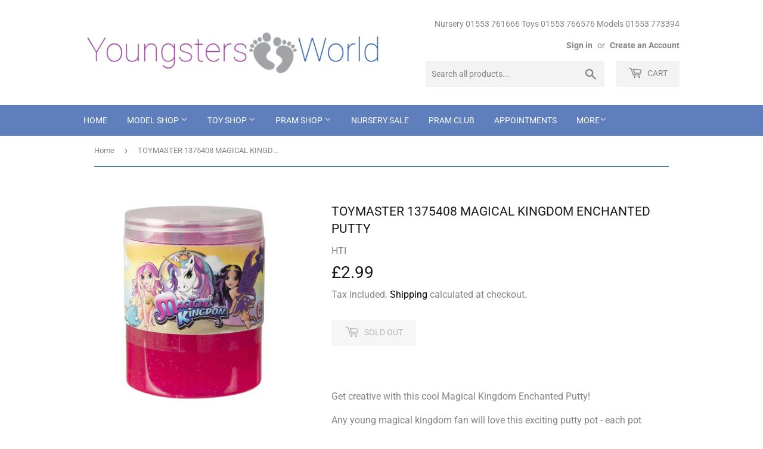

--- FILE ---
content_type: text/html; charset=utf-8
request_url: https://youngstersworld.com/products/toymaster-1375408-magical-kingdom-enchanted-putty
body_size: 27893
content:
<!doctype html>
<html class="no-touch no-js">
<head>
  <script>(function(H){H.className=H.className.replace(/\bno-js\b/,'js')})(document.documentElement)</script>
  <!-- Basic page needs ================================================== -->
  <meta charset="utf-8">
  <meta http-equiv="X-UA-Compatible" content="IE=edge,chrome=1">

  
  <link rel="shortcut icon" href="//youngstersworld.com/cdn/shop/files/cart_32x32.png?v=1614330944" type="image/png" />
  

  <!-- Title and description ================================================== -->
  <title>
  TOYMASTER 1375408 MAGICAL KINGDOM ENCHANTED PUTTY &ndash; Youngsters World
  </title>

  
    <meta name="description" content="Get creative with this cool Magical Kingdom Enchanted Putty!  Any young magical kingdom fan will love this exciting putty pot - each pot contains cute magical characters in the lid! Product Information:• Magical Kingdom: Enchanted Putty• Colour: Assorted• Ages 3+">
  

  <!-- Product meta ================================================== -->
  <!-- /snippets/social-meta-tags.liquid -->




<meta property="og:site_name" content="Youngsters World">
<meta property="og:url" content="https://youngstersworld.com/products/toymaster-1375408-magical-kingdom-enchanted-putty">
<meta property="og:title" content="TOYMASTER 1375408 MAGICAL KINGDOM ENCHANTED PUTTY">
<meta property="og:type" content="product">
<meta property="og:description" content="Get creative with this cool Magical Kingdom Enchanted Putty!  Any young magical kingdom fan will love this exciting putty pot - each pot contains cute magical characters in the lid! Product Information:• Magical Kingdom: Enchanted Putty• Colour: Assorted• Ages 3+">

  <meta property="og:price:amount" content="2.99">
  <meta property="og:price:currency" content="GBP">

<meta property="og:image" content="http://youngstersworld.com/cdn/shop/products/5050837540816_1200x1200.jpg?v=1618313989">
<meta property="og:image:secure_url" content="https://youngstersworld.com/cdn/shop/products/5050837540816_1200x1200.jpg?v=1618313989">


<meta name="twitter:card" content="summary_large_image">
<meta name="twitter:title" content="TOYMASTER 1375408 MAGICAL KINGDOM ENCHANTED PUTTY">
<meta name="twitter:description" content="Get creative with this cool Magical Kingdom Enchanted Putty!  Any young magical kingdom fan will love this exciting putty pot - each pot contains cute magical characters in the lid! Product Information:• Magical Kingdom: Enchanted Putty• Colour: Assorted• Ages 3+">


  <!-- Helpers ================================================== -->
  <link rel="canonical" href="https://youngstersworld.com/products/toymaster-1375408-magical-kingdom-enchanted-putty">
  <meta name="viewport" content="width=device-width,initial-scale=1">

  <!-- CSS ================================================== -->
  <link href="//youngstersworld.com/cdn/shop/t/4/assets/theme.scss.css?v=80789734674539246901769100654" rel="stylesheet" type="text/css" media="all" />

  <!-- Header hook for plugins ================================================== -->
  <script>window.performance && window.performance.mark && window.performance.mark('shopify.content_for_header.start');</script><meta name="google-site-verification" content="6uLY-aBPw9r0lqdG4kF2S_WBlpVdTahVd49z2-vdzIg">
<meta id="shopify-digital-wallet" name="shopify-digital-wallet" content="/29405479011/digital_wallets/dialog">
<meta name="shopify-checkout-api-token" content="c6744987d58a3ad320fedc3500d6e667">
<meta id="in-context-paypal-metadata" data-shop-id="29405479011" data-venmo-supported="false" data-environment="production" data-locale="en_US" data-paypal-v4="true" data-currency="GBP">
<link rel="alternate" type="application/json+oembed" href="https://youngstersworld.com/products/toymaster-1375408-magical-kingdom-enchanted-putty.oembed">
<script async="async" src="/checkouts/internal/preloads.js?locale=en-GB"></script>
<link rel="preconnect" href="https://shop.app" crossorigin="anonymous">
<script async="async" src="https://shop.app/checkouts/internal/preloads.js?locale=en-GB&shop_id=29405479011" crossorigin="anonymous"></script>
<script id="apple-pay-shop-capabilities" type="application/json">{"shopId":29405479011,"countryCode":"GB","currencyCode":"GBP","merchantCapabilities":["supports3DS"],"merchantId":"gid:\/\/shopify\/Shop\/29405479011","merchantName":"Youngsters World","requiredBillingContactFields":["postalAddress","email","phone"],"requiredShippingContactFields":["postalAddress","email","phone"],"shippingType":"shipping","supportedNetworks":["visa","maestro","masterCard","amex","discover","elo"],"total":{"type":"pending","label":"Youngsters World","amount":"1.00"},"shopifyPaymentsEnabled":true,"supportsSubscriptions":true}</script>
<script id="shopify-features" type="application/json">{"accessToken":"c6744987d58a3ad320fedc3500d6e667","betas":["rich-media-storefront-analytics"],"domain":"youngstersworld.com","predictiveSearch":true,"shopId":29405479011,"locale":"en"}</script>
<script>var Shopify = Shopify || {};
Shopify.shop = "bj-model-railways.myshopify.com";
Shopify.locale = "en";
Shopify.currency = {"active":"GBP","rate":"1.0"};
Shopify.country = "GB";
Shopify.theme = {"name":"Theme export  bjmodels-co-uk-supply  10apr2020-...","id":81356128355,"schema_name":"Supply","schema_version":"8.9.16","theme_store_id":null,"role":"main"};
Shopify.theme.handle = "null";
Shopify.theme.style = {"id":null,"handle":null};
Shopify.cdnHost = "youngstersworld.com/cdn";
Shopify.routes = Shopify.routes || {};
Shopify.routes.root = "/";</script>
<script type="module">!function(o){(o.Shopify=o.Shopify||{}).modules=!0}(window);</script>
<script>!function(o){function n(){var o=[];function n(){o.push(Array.prototype.slice.apply(arguments))}return n.q=o,n}var t=o.Shopify=o.Shopify||{};t.loadFeatures=n(),t.autoloadFeatures=n()}(window);</script>
<script>
  window.ShopifyPay = window.ShopifyPay || {};
  window.ShopifyPay.apiHost = "shop.app\/pay";
  window.ShopifyPay.redirectState = null;
</script>
<script id="shop-js-analytics" type="application/json">{"pageType":"product"}</script>
<script defer="defer" async type="module" src="//youngstersworld.com/cdn/shopifycloud/shop-js/modules/v2/client.init-shop-cart-sync_BN7fPSNr.en.esm.js"></script>
<script defer="defer" async type="module" src="//youngstersworld.com/cdn/shopifycloud/shop-js/modules/v2/chunk.common_Cbph3Kss.esm.js"></script>
<script defer="defer" async type="module" src="//youngstersworld.com/cdn/shopifycloud/shop-js/modules/v2/chunk.modal_DKumMAJ1.esm.js"></script>
<script type="module">
  await import("//youngstersworld.com/cdn/shopifycloud/shop-js/modules/v2/client.init-shop-cart-sync_BN7fPSNr.en.esm.js");
await import("//youngstersworld.com/cdn/shopifycloud/shop-js/modules/v2/chunk.common_Cbph3Kss.esm.js");
await import("//youngstersworld.com/cdn/shopifycloud/shop-js/modules/v2/chunk.modal_DKumMAJ1.esm.js");

  window.Shopify.SignInWithShop?.initShopCartSync?.({"fedCMEnabled":true,"windoidEnabled":true});

</script>
<script>
  window.Shopify = window.Shopify || {};
  if (!window.Shopify.featureAssets) window.Shopify.featureAssets = {};
  window.Shopify.featureAssets['shop-js'] = {"shop-cart-sync":["modules/v2/client.shop-cart-sync_CJVUk8Jm.en.esm.js","modules/v2/chunk.common_Cbph3Kss.esm.js","modules/v2/chunk.modal_DKumMAJ1.esm.js"],"init-fed-cm":["modules/v2/client.init-fed-cm_7Fvt41F4.en.esm.js","modules/v2/chunk.common_Cbph3Kss.esm.js","modules/v2/chunk.modal_DKumMAJ1.esm.js"],"init-shop-email-lookup-coordinator":["modules/v2/client.init-shop-email-lookup-coordinator_Cc088_bR.en.esm.js","modules/v2/chunk.common_Cbph3Kss.esm.js","modules/v2/chunk.modal_DKumMAJ1.esm.js"],"init-windoid":["modules/v2/client.init-windoid_hPopwJRj.en.esm.js","modules/v2/chunk.common_Cbph3Kss.esm.js","modules/v2/chunk.modal_DKumMAJ1.esm.js"],"shop-button":["modules/v2/client.shop-button_B0jaPSNF.en.esm.js","modules/v2/chunk.common_Cbph3Kss.esm.js","modules/v2/chunk.modal_DKumMAJ1.esm.js"],"shop-cash-offers":["modules/v2/client.shop-cash-offers_DPIskqss.en.esm.js","modules/v2/chunk.common_Cbph3Kss.esm.js","modules/v2/chunk.modal_DKumMAJ1.esm.js"],"shop-toast-manager":["modules/v2/client.shop-toast-manager_CK7RT69O.en.esm.js","modules/v2/chunk.common_Cbph3Kss.esm.js","modules/v2/chunk.modal_DKumMAJ1.esm.js"],"init-shop-cart-sync":["modules/v2/client.init-shop-cart-sync_BN7fPSNr.en.esm.js","modules/v2/chunk.common_Cbph3Kss.esm.js","modules/v2/chunk.modal_DKumMAJ1.esm.js"],"init-customer-accounts-sign-up":["modules/v2/client.init-customer-accounts-sign-up_CfPf4CXf.en.esm.js","modules/v2/client.shop-login-button_DeIztwXF.en.esm.js","modules/v2/chunk.common_Cbph3Kss.esm.js","modules/v2/chunk.modal_DKumMAJ1.esm.js"],"pay-button":["modules/v2/client.pay-button_CgIwFSYN.en.esm.js","modules/v2/chunk.common_Cbph3Kss.esm.js","modules/v2/chunk.modal_DKumMAJ1.esm.js"],"init-customer-accounts":["modules/v2/client.init-customer-accounts_DQ3x16JI.en.esm.js","modules/v2/client.shop-login-button_DeIztwXF.en.esm.js","modules/v2/chunk.common_Cbph3Kss.esm.js","modules/v2/chunk.modal_DKumMAJ1.esm.js"],"avatar":["modules/v2/client.avatar_BTnouDA3.en.esm.js"],"init-shop-for-new-customer-accounts":["modules/v2/client.init-shop-for-new-customer-accounts_CsZy_esa.en.esm.js","modules/v2/client.shop-login-button_DeIztwXF.en.esm.js","modules/v2/chunk.common_Cbph3Kss.esm.js","modules/v2/chunk.modal_DKumMAJ1.esm.js"],"shop-follow-button":["modules/v2/client.shop-follow-button_BRMJjgGd.en.esm.js","modules/v2/chunk.common_Cbph3Kss.esm.js","modules/v2/chunk.modal_DKumMAJ1.esm.js"],"checkout-modal":["modules/v2/client.checkout-modal_B9Drz_yf.en.esm.js","modules/v2/chunk.common_Cbph3Kss.esm.js","modules/v2/chunk.modal_DKumMAJ1.esm.js"],"shop-login-button":["modules/v2/client.shop-login-button_DeIztwXF.en.esm.js","modules/v2/chunk.common_Cbph3Kss.esm.js","modules/v2/chunk.modal_DKumMAJ1.esm.js"],"lead-capture":["modules/v2/client.lead-capture_DXYzFM3R.en.esm.js","modules/v2/chunk.common_Cbph3Kss.esm.js","modules/v2/chunk.modal_DKumMAJ1.esm.js"],"shop-login":["modules/v2/client.shop-login_CA5pJqmO.en.esm.js","modules/v2/chunk.common_Cbph3Kss.esm.js","modules/v2/chunk.modal_DKumMAJ1.esm.js"],"payment-terms":["modules/v2/client.payment-terms_BxzfvcZJ.en.esm.js","modules/v2/chunk.common_Cbph3Kss.esm.js","modules/v2/chunk.modal_DKumMAJ1.esm.js"]};
</script>
<script id="__st">var __st={"a":29405479011,"offset":0,"reqid":"8796006e-15b0-4741-a597-e14c587b00b0-1769899994","pageurl":"youngstersworld.com\/products\/toymaster-1375408-magical-kingdom-enchanted-putty","u":"08274264706c","p":"product","rtyp":"product","rid":6554174619747};</script>
<script>window.ShopifyPaypalV4VisibilityTracking = true;</script>
<script id="captcha-bootstrap">!function(){'use strict';const t='contact',e='account',n='new_comment',o=[[t,t],['blogs',n],['comments',n],[t,'customer']],c=[[e,'customer_login'],[e,'guest_login'],[e,'recover_customer_password'],[e,'create_customer']],r=t=>t.map((([t,e])=>`form[action*='/${t}']:not([data-nocaptcha='true']) input[name='form_type'][value='${e}']`)).join(','),a=t=>()=>t?[...document.querySelectorAll(t)].map((t=>t.form)):[];function s(){const t=[...o],e=r(t);return a(e)}const i='password',u='form_key',d=['recaptcha-v3-token','g-recaptcha-response','h-captcha-response',i],f=()=>{try{return window.sessionStorage}catch{return}},m='__shopify_v',_=t=>t.elements[u];function p(t,e,n=!1){try{const o=window.sessionStorage,c=JSON.parse(o.getItem(e)),{data:r}=function(t){const{data:e,action:n}=t;return t[m]||n?{data:e,action:n}:{data:t,action:n}}(c);for(const[e,n]of Object.entries(r))t.elements[e]&&(t.elements[e].value=n);n&&o.removeItem(e)}catch(o){console.error('form repopulation failed',{error:o})}}const l='form_type',E='cptcha';function T(t){t.dataset[E]=!0}const w=window,h=w.document,L='Shopify',v='ce_forms',y='captcha';let A=!1;((t,e)=>{const n=(g='f06e6c50-85a8-45c8-87d0-21a2b65856fe',I='https://cdn.shopify.com/shopifycloud/storefront-forms-hcaptcha/ce_storefront_forms_captcha_hcaptcha.v1.5.2.iife.js',D={infoText:'Protected by hCaptcha',privacyText:'Privacy',termsText:'Terms'},(t,e,n)=>{const o=w[L][v],c=o.bindForm;if(c)return c(t,g,e,D).then(n);var r;o.q.push([[t,g,e,D],n]),r=I,A||(h.body.append(Object.assign(h.createElement('script'),{id:'captcha-provider',async:!0,src:r})),A=!0)});var g,I,D;w[L]=w[L]||{},w[L][v]=w[L][v]||{},w[L][v].q=[],w[L][y]=w[L][y]||{},w[L][y].protect=function(t,e){n(t,void 0,e),T(t)},Object.freeze(w[L][y]),function(t,e,n,w,h,L){const[v,y,A,g]=function(t,e,n){const i=e?o:[],u=t?c:[],d=[...i,...u],f=r(d),m=r(i),_=r(d.filter((([t,e])=>n.includes(e))));return[a(f),a(m),a(_),s()]}(w,h,L),I=t=>{const e=t.target;return e instanceof HTMLFormElement?e:e&&e.form},D=t=>v().includes(t);t.addEventListener('submit',(t=>{const e=I(t);if(!e)return;const n=D(e)&&!e.dataset.hcaptchaBound&&!e.dataset.recaptchaBound,o=_(e),c=g().includes(e)&&(!o||!o.value);(n||c)&&t.preventDefault(),c&&!n&&(function(t){try{if(!f())return;!function(t){const e=f();if(!e)return;const n=_(t);if(!n)return;const o=n.value;o&&e.removeItem(o)}(t);const e=Array.from(Array(32),(()=>Math.random().toString(36)[2])).join('');!function(t,e){_(t)||t.append(Object.assign(document.createElement('input'),{type:'hidden',name:u})),t.elements[u].value=e}(t,e),function(t,e){const n=f();if(!n)return;const o=[...t.querySelectorAll(`input[type='${i}']`)].map((({name:t})=>t)),c=[...d,...o],r={};for(const[a,s]of new FormData(t).entries())c.includes(a)||(r[a]=s);n.setItem(e,JSON.stringify({[m]:1,action:t.action,data:r}))}(t,e)}catch(e){console.error('failed to persist form',e)}}(e),e.submit())}));const S=(t,e)=>{t&&!t.dataset[E]&&(n(t,e.some((e=>e===t))),T(t))};for(const o of['focusin','change'])t.addEventListener(o,(t=>{const e=I(t);D(e)&&S(e,y())}));const B=e.get('form_key'),M=e.get(l),P=B&&M;t.addEventListener('DOMContentLoaded',(()=>{const t=y();if(P)for(const e of t)e.elements[l].value===M&&p(e,B);[...new Set([...A(),...v().filter((t=>'true'===t.dataset.shopifyCaptcha))])].forEach((e=>S(e,t)))}))}(h,new URLSearchParams(w.location.search),n,t,e,['guest_login'])})(!0,!0)}();</script>
<script integrity="sha256-4kQ18oKyAcykRKYeNunJcIwy7WH5gtpwJnB7kiuLZ1E=" data-source-attribution="shopify.loadfeatures" defer="defer" src="//youngstersworld.com/cdn/shopifycloud/storefront/assets/storefront/load_feature-a0a9edcb.js" crossorigin="anonymous"></script>
<script crossorigin="anonymous" defer="defer" src="//youngstersworld.com/cdn/shopifycloud/storefront/assets/shopify_pay/storefront-65b4c6d7.js?v=20250812"></script>
<script data-source-attribution="shopify.dynamic_checkout.dynamic.init">var Shopify=Shopify||{};Shopify.PaymentButton=Shopify.PaymentButton||{isStorefrontPortableWallets:!0,init:function(){window.Shopify.PaymentButton.init=function(){};var t=document.createElement("script");t.src="https://youngstersworld.com/cdn/shopifycloud/portable-wallets/latest/portable-wallets.en.js",t.type="module",document.head.appendChild(t)}};
</script>
<script data-source-attribution="shopify.dynamic_checkout.buyer_consent">
  function portableWalletsHideBuyerConsent(e){var t=document.getElementById("shopify-buyer-consent"),n=document.getElementById("shopify-subscription-policy-button");t&&n&&(t.classList.add("hidden"),t.setAttribute("aria-hidden","true"),n.removeEventListener("click",e))}function portableWalletsShowBuyerConsent(e){var t=document.getElementById("shopify-buyer-consent"),n=document.getElementById("shopify-subscription-policy-button");t&&n&&(t.classList.remove("hidden"),t.removeAttribute("aria-hidden"),n.addEventListener("click",e))}window.Shopify?.PaymentButton&&(window.Shopify.PaymentButton.hideBuyerConsent=portableWalletsHideBuyerConsent,window.Shopify.PaymentButton.showBuyerConsent=portableWalletsShowBuyerConsent);
</script>
<script>
  function portableWalletsCleanup(e){e&&e.src&&console.error("Failed to load portable wallets script "+e.src);var t=document.querySelectorAll("shopify-accelerated-checkout .shopify-payment-button__skeleton, shopify-accelerated-checkout-cart .wallet-cart-button__skeleton"),e=document.getElementById("shopify-buyer-consent");for(let e=0;e<t.length;e++)t[e].remove();e&&e.remove()}function portableWalletsNotLoadedAsModule(e){e instanceof ErrorEvent&&"string"==typeof e.message&&e.message.includes("import.meta")&&"string"==typeof e.filename&&e.filename.includes("portable-wallets")&&(window.removeEventListener("error",portableWalletsNotLoadedAsModule),window.Shopify.PaymentButton.failedToLoad=e,"loading"===document.readyState?document.addEventListener("DOMContentLoaded",window.Shopify.PaymentButton.init):window.Shopify.PaymentButton.init())}window.addEventListener("error",portableWalletsNotLoadedAsModule);
</script>

<script type="module" src="https://youngstersworld.com/cdn/shopifycloud/portable-wallets/latest/portable-wallets.en.js" onError="portableWalletsCleanup(this)" crossorigin="anonymous"></script>
<script nomodule>
  document.addEventListener("DOMContentLoaded", portableWalletsCleanup);
</script>

<script id='scb4127' type='text/javascript' async='' src='https://youngstersworld.com/cdn/shopifycloud/privacy-banner/storefront-banner.js'></script><link id="shopify-accelerated-checkout-styles" rel="stylesheet" media="screen" href="https://youngstersworld.com/cdn/shopifycloud/portable-wallets/latest/accelerated-checkout-backwards-compat.css" crossorigin="anonymous">
<style id="shopify-accelerated-checkout-cart">
        #shopify-buyer-consent {
  margin-top: 1em;
  display: inline-block;
  width: 100%;
}

#shopify-buyer-consent.hidden {
  display: none;
}

#shopify-subscription-policy-button {
  background: none;
  border: none;
  padding: 0;
  text-decoration: underline;
  font-size: inherit;
  cursor: pointer;
}

#shopify-subscription-policy-button::before {
  box-shadow: none;
}

      </style>

<script>window.performance && window.performance.mark && window.performance.mark('shopify.content_for_header.end');</script>

  
  

  <script src="//youngstersworld.com/cdn/shop/t/4/assets/jquery-2.2.3.min.js?v=58211863146907186831586545692" type="text/javascript"></script>

  <script src="//youngstersworld.com/cdn/shop/t/4/assets/lazysizes.min.js?v=8147953233334221341586545693" async="async"></script>
  <script src="//youngstersworld.com/cdn/shop/t/4/assets/vendor.js?v=106177282645720727331586545695" defer="defer"></script>
  <script src="//youngstersworld.com/cdn/shop/t/4/assets/theme.js?v=34417413250765921531700996951" defer="defer"></script>


<link href="https://monorail-edge.shopifysvc.com" rel="dns-prefetch">
<script>(function(){if ("sendBeacon" in navigator && "performance" in window) {try {var session_token_from_headers = performance.getEntriesByType('navigation')[0].serverTiming.find(x => x.name == '_s').description;} catch {var session_token_from_headers = undefined;}var session_cookie_matches = document.cookie.match(/_shopify_s=([^;]*)/);var session_token_from_cookie = session_cookie_matches && session_cookie_matches.length === 2 ? session_cookie_matches[1] : "";var session_token = session_token_from_headers || session_token_from_cookie || "";function handle_abandonment_event(e) {var entries = performance.getEntries().filter(function(entry) {return /monorail-edge.shopifysvc.com/.test(entry.name);});if (!window.abandonment_tracked && entries.length === 0) {window.abandonment_tracked = true;var currentMs = Date.now();var navigation_start = performance.timing.navigationStart;var payload = {shop_id: 29405479011,url: window.location.href,navigation_start,duration: currentMs - navigation_start,session_token,page_type: "product"};window.navigator.sendBeacon("https://monorail-edge.shopifysvc.com/v1/produce", JSON.stringify({schema_id: "online_store_buyer_site_abandonment/1.1",payload: payload,metadata: {event_created_at_ms: currentMs,event_sent_at_ms: currentMs}}));}}window.addEventListener('pagehide', handle_abandonment_event);}}());</script>
<script id="web-pixels-manager-setup">(function e(e,d,r,n,o){if(void 0===o&&(o={}),!Boolean(null===(a=null===(i=window.Shopify)||void 0===i?void 0:i.analytics)||void 0===a?void 0:a.replayQueue)){var i,a;window.Shopify=window.Shopify||{};var t=window.Shopify;t.analytics=t.analytics||{};var s=t.analytics;s.replayQueue=[],s.publish=function(e,d,r){return s.replayQueue.push([e,d,r]),!0};try{self.performance.mark("wpm:start")}catch(e){}var l=function(){var e={modern:/Edge?\/(1{2}[4-9]|1[2-9]\d|[2-9]\d{2}|\d{4,})\.\d+(\.\d+|)|Firefox\/(1{2}[4-9]|1[2-9]\d|[2-9]\d{2}|\d{4,})\.\d+(\.\d+|)|Chrom(ium|e)\/(9{2}|\d{3,})\.\d+(\.\d+|)|(Maci|X1{2}).+ Version\/(15\.\d+|(1[6-9]|[2-9]\d|\d{3,})\.\d+)([,.]\d+|)( \(\w+\)|)( Mobile\/\w+|) Safari\/|Chrome.+OPR\/(9{2}|\d{3,})\.\d+\.\d+|(CPU[ +]OS|iPhone[ +]OS|CPU[ +]iPhone|CPU IPhone OS|CPU iPad OS)[ +]+(15[._]\d+|(1[6-9]|[2-9]\d|\d{3,})[._]\d+)([._]\d+|)|Android:?[ /-](13[3-9]|1[4-9]\d|[2-9]\d{2}|\d{4,})(\.\d+|)(\.\d+|)|Android.+Firefox\/(13[5-9]|1[4-9]\d|[2-9]\d{2}|\d{4,})\.\d+(\.\d+|)|Android.+Chrom(ium|e)\/(13[3-9]|1[4-9]\d|[2-9]\d{2}|\d{4,})\.\d+(\.\d+|)|SamsungBrowser\/([2-9]\d|\d{3,})\.\d+/,legacy:/Edge?\/(1[6-9]|[2-9]\d|\d{3,})\.\d+(\.\d+|)|Firefox\/(5[4-9]|[6-9]\d|\d{3,})\.\d+(\.\d+|)|Chrom(ium|e)\/(5[1-9]|[6-9]\d|\d{3,})\.\d+(\.\d+|)([\d.]+$|.*Safari\/(?![\d.]+ Edge\/[\d.]+$))|(Maci|X1{2}).+ Version\/(10\.\d+|(1[1-9]|[2-9]\d|\d{3,})\.\d+)([,.]\d+|)( \(\w+\)|)( Mobile\/\w+|) Safari\/|Chrome.+OPR\/(3[89]|[4-9]\d|\d{3,})\.\d+\.\d+|(CPU[ +]OS|iPhone[ +]OS|CPU[ +]iPhone|CPU IPhone OS|CPU iPad OS)[ +]+(10[._]\d+|(1[1-9]|[2-9]\d|\d{3,})[._]\d+)([._]\d+|)|Android:?[ /-](13[3-9]|1[4-9]\d|[2-9]\d{2}|\d{4,})(\.\d+|)(\.\d+|)|Mobile Safari.+OPR\/([89]\d|\d{3,})\.\d+\.\d+|Android.+Firefox\/(13[5-9]|1[4-9]\d|[2-9]\d{2}|\d{4,})\.\d+(\.\d+|)|Android.+Chrom(ium|e)\/(13[3-9]|1[4-9]\d|[2-9]\d{2}|\d{4,})\.\d+(\.\d+|)|Android.+(UC? ?Browser|UCWEB|U3)[ /]?(15\.([5-9]|\d{2,})|(1[6-9]|[2-9]\d|\d{3,})\.\d+)\.\d+|SamsungBrowser\/(5\.\d+|([6-9]|\d{2,})\.\d+)|Android.+MQ{2}Browser\/(14(\.(9|\d{2,})|)|(1[5-9]|[2-9]\d|\d{3,})(\.\d+|))(\.\d+|)|K[Aa][Ii]OS\/(3\.\d+|([4-9]|\d{2,})\.\d+)(\.\d+|)/},d=e.modern,r=e.legacy,n=navigator.userAgent;return n.match(d)?"modern":n.match(r)?"legacy":"unknown"}(),u="modern"===l?"modern":"legacy",c=(null!=n?n:{modern:"",legacy:""})[u],f=function(e){return[e.baseUrl,"/wpm","/b",e.hashVersion,"modern"===e.buildTarget?"m":"l",".js"].join("")}({baseUrl:d,hashVersion:r,buildTarget:u}),m=function(e){var d=e.version,r=e.bundleTarget,n=e.surface,o=e.pageUrl,i=e.monorailEndpoint;return{emit:function(e){var a=e.status,t=e.errorMsg,s=(new Date).getTime(),l=JSON.stringify({metadata:{event_sent_at_ms:s},events:[{schema_id:"web_pixels_manager_load/3.1",payload:{version:d,bundle_target:r,page_url:o,status:a,surface:n,error_msg:t},metadata:{event_created_at_ms:s}}]});if(!i)return console&&console.warn&&console.warn("[Web Pixels Manager] No Monorail endpoint provided, skipping logging."),!1;try{return self.navigator.sendBeacon.bind(self.navigator)(i,l)}catch(e){}var u=new XMLHttpRequest;try{return u.open("POST",i,!0),u.setRequestHeader("Content-Type","text/plain"),u.send(l),!0}catch(e){return console&&console.warn&&console.warn("[Web Pixels Manager] Got an unhandled error while logging to Monorail."),!1}}}}({version:r,bundleTarget:l,surface:e.surface,pageUrl:self.location.href,monorailEndpoint:e.monorailEndpoint});try{o.browserTarget=l,function(e){var d=e.src,r=e.async,n=void 0===r||r,o=e.onload,i=e.onerror,a=e.sri,t=e.scriptDataAttributes,s=void 0===t?{}:t,l=document.createElement("script"),u=document.querySelector("head"),c=document.querySelector("body");if(l.async=n,l.src=d,a&&(l.integrity=a,l.crossOrigin="anonymous"),s)for(var f in s)if(Object.prototype.hasOwnProperty.call(s,f))try{l.dataset[f]=s[f]}catch(e){}if(o&&l.addEventListener("load",o),i&&l.addEventListener("error",i),u)u.appendChild(l);else{if(!c)throw new Error("Did not find a head or body element to append the script");c.appendChild(l)}}({src:f,async:!0,onload:function(){if(!function(){var e,d;return Boolean(null===(d=null===(e=window.Shopify)||void 0===e?void 0:e.analytics)||void 0===d?void 0:d.initialized)}()){var d=window.webPixelsManager.init(e)||void 0;if(d){var r=window.Shopify.analytics;r.replayQueue.forEach((function(e){var r=e[0],n=e[1],o=e[2];d.publishCustomEvent(r,n,o)})),r.replayQueue=[],r.publish=d.publishCustomEvent,r.visitor=d.visitor,r.initialized=!0}}},onerror:function(){return m.emit({status:"failed",errorMsg:"".concat(f," has failed to load")})},sri:function(e){var d=/^sha384-[A-Za-z0-9+/=]+$/;return"string"==typeof e&&d.test(e)}(c)?c:"",scriptDataAttributes:o}),m.emit({status:"loading"})}catch(e){m.emit({status:"failed",errorMsg:(null==e?void 0:e.message)||"Unknown error"})}}})({shopId: 29405479011,storefrontBaseUrl: "https://youngstersworld.com",extensionsBaseUrl: "https://extensions.shopifycdn.com/cdn/shopifycloud/web-pixels-manager",monorailEndpoint: "https://monorail-edge.shopifysvc.com/unstable/produce_batch",surface: "storefront-renderer",enabledBetaFlags: ["2dca8a86"],webPixelsConfigList: [{"id":"973504896","configuration":"{\"config\":\"{\\\"pixel_id\\\":\\\"G-4FKYRHG6DB\\\",\\\"target_country\\\":\\\"GB\\\",\\\"gtag_events\\\":[{\\\"type\\\":\\\"search\\\",\\\"action_label\\\":\\\"G-4FKYRHG6DB\\\"},{\\\"type\\\":\\\"begin_checkout\\\",\\\"action_label\\\":\\\"G-4FKYRHG6DB\\\"},{\\\"type\\\":\\\"view_item\\\",\\\"action_label\\\":[\\\"G-4FKYRHG6DB\\\",\\\"MC-5393QNF0PC\\\"]},{\\\"type\\\":\\\"purchase\\\",\\\"action_label\\\":[\\\"G-4FKYRHG6DB\\\",\\\"MC-5393QNF0PC\\\"]},{\\\"type\\\":\\\"page_view\\\",\\\"action_label\\\":[\\\"G-4FKYRHG6DB\\\",\\\"MC-5393QNF0PC\\\"]},{\\\"type\\\":\\\"add_payment_info\\\",\\\"action_label\\\":\\\"G-4FKYRHG6DB\\\"},{\\\"type\\\":\\\"add_to_cart\\\",\\\"action_label\\\":\\\"G-4FKYRHG6DB\\\"}],\\\"enable_monitoring_mode\\\":false}\"}","eventPayloadVersion":"v1","runtimeContext":"OPEN","scriptVersion":"b2a88bafab3e21179ed38636efcd8a93","type":"APP","apiClientId":1780363,"privacyPurposes":[],"dataSharingAdjustments":{"protectedCustomerApprovalScopes":["read_customer_address","read_customer_email","read_customer_name","read_customer_personal_data","read_customer_phone"]}},{"id":"shopify-app-pixel","configuration":"{}","eventPayloadVersion":"v1","runtimeContext":"STRICT","scriptVersion":"0450","apiClientId":"shopify-pixel","type":"APP","privacyPurposes":["ANALYTICS","MARKETING"]},{"id":"shopify-custom-pixel","eventPayloadVersion":"v1","runtimeContext":"LAX","scriptVersion":"0450","apiClientId":"shopify-pixel","type":"CUSTOM","privacyPurposes":["ANALYTICS","MARKETING"]}],isMerchantRequest: false,initData: {"shop":{"name":"Youngsters World","paymentSettings":{"currencyCode":"GBP"},"myshopifyDomain":"bj-model-railways.myshopify.com","countryCode":"GB","storefrontUrl":"https:\/\/youngstersworld.com"},"customer":null,"cart":null,"checkout":null,"productVariants":[{"price":{"amount":2.99,"currencyCode":"GBP"},"product":{"title":"TOYMASTER 1375408 MAGICAL KINGDOM ENCHANTED PUTTY","vendor":"HTI","id":"6554174619747","untranslatedTitle":"TOYMASTER 1375408 MAGICAL KINGDOM ENCHANTED PUTTY","url":"\/products\/toymaster-1375408-magical-kingdom-enchanted-putty","type":"Toys"},"id":"39321553272931","image":{"src":"\/\/youngstersworld.com\/cdn\/shop\/products\/5050837540816.jpg?v=1618313989"},"sku":"61375408","title":"Default Title","untranslatedTitle":"Default Title"}],"purchasingCompany":null},},"https://youngstersworld.com/cdn","1d2a099fw23dfb22ep557258f5m7a2edbae",{"modern":"","legacy":""},{"shopId":"29405479011","storefrontBaseUrl":"https:\/\/youngstersworld.com","extensionBaseUrl":"https:\/\/extensions.shopifycdn.com\/cdn\/shopifycloud\/web-pixels-manager","surface":"storefront-renderer","enabledBetaFlags":"[\"2dca8a86\"]","isMerchantRequest":"false","hashVersion":"1d2a099fw23dfb22ep557258f5m7a2edbae","publish":"custom","events":"[[\"page_viewed\",{}],[\"product_viewed\",{\"productVariant\":{\"price\":{\"amount\":2.99,\"currencyCode\":\"GBP\"},\"product\":{\"title\":\"TOYMASTER 1375408 MAGICAL KINGDOM ENCHANTED PUTTY\",\"vendor\":\"HTI\",\"id\":\"6554174619747\",\"untranslatedTitle\":\"TOYMASTER 1375408 MAGICAL KINGDOM ENCHANTED PUTTY\",\"url\":\"\/products\/toymaster-1375408-magical-kingdom-enchanted-putty\",\"type\":\"Toys\"},\"id\":\"39321553272931\",\"image\":{\"src\":\"\/\/youngstersworld.com\/cdn\/shop\/products\/5050837540816.jpg?v=1618313989\"},\"sku\":\"61375408\",\"title\":\"Default Title\",\"untranslatedTitle\":\"Default Title\"}}]]"});</script><script>
  window.ShopifyAnalytics = window.ShopifyAnalytics || {};
  window.ShopifyAnalytics.meta = window.ShopifyAnalytics.meta || {};
  window.ShopifyAnalytics.meta.currency = 'GBP';
  var meta = {"product":{"id":6554174619747,"gid":"gid:\/\/shopify\/Product\/6554174619747","vendor":"HTI","type":"Toys","handle":"toymaster-1375408-magical-kingdom-enchanted-putty","variants":[{"id":39321553272931,"price":299,"name":"TOYMASTER 1375408 MAGICAL KINGDOM ENCHANTED PUTTY","public_title":null,"sku":"61375408"}],"remote":false},"page":{"pageType":"product","resourceType":"product","resourceId":6554174619747,"requestId":"8796006e-15b0-4741-a597-e14c587b00b0-1769899994"}};
  for (var attr in meta) {
    window.ShopifyAnalytics.meta[attr] = meta[attr];
  }
</script>
<script class="analytics">
  (function () {
    var customDocumentWrite = function(content) {
      var jquery = null;

      if (window.jQuery) {
        jquery = window.jQuery;
      } else if (window.Checkout && window.Checkout.$) {
        jquery = window.Checkout.$;
      }

      if (jquery) {
        jquery('body').append(content);
      }
    };

    var hasLoggedConversion = function(token) {
      if (token) {
        return document.cookie.indexOf('loggedConversion=' + token) !== -1;
      }
      return false;
    }

    var setCookieIfConversion = function(token) {
      if (token) {
        var twoMonthsFromNow = new Date(Date.now());
        twoMonthsFromNow.setMonth(twoMonthsFromNow.getMonth() + 2);

        document.cookie = 'loggedConversion=' + token + '; expires=' + twoMonthsFromNow;
      }
    }

    var trekkie = window.ShopifyAnalytics.lib = window.trekkie = window.trekkie || [];
    if (trekkie.integrations) {
      return;
    }
    trekkie.methods = [
      'identify',
      'page',
      'ready',
      'track',
      'trackForm',
      'trackLink'
    ];
    trekkie.factory = function(method) {
      return function() {
        var args = Array.prototype.slice.call(arguments);
        args.unshift(method);
        trekkie.push(args);
        return trekkie;
      };
    };
    for (var i = 0; i < trekkie.methods.length; i++) {
      var key = trekkie.methods[i];
      trekkie[key] = trekkie.factory(key);
    }
    trekkie.load = function(config) {
      trekkie.config = config || {};
      trekkie.config.initialDocumentCookie = document.cookie;
      var first = document.getElementsByTagName('script')[0];
      var script = document.createElement('script');
      script.type = 'text/javascript';
      script.onerror = function(e) {
        var scriptFallback = document.createElement('script');
        scriptFallback.type = 'text/javascript';
        scriptFallback.onerror = function(error) {
                var Monorail = {
      produce: function produce(monorailDomain, schemaId, payload) {
        var currentMs = new Date().getTime();
        var event = {
          schema_id: schemaId,
          payload: payload,
          metadata: {
            event_created_at_ms: currentMs,
            event_sent_at_ms: currentMs
          }
        };
        return Monorail.sendRequest("https://" + monorailDomain + "/v1/produce", JSON.stringify(event));
      },
      sendRequest: function sendRequest(endpointUrl, payload) {
        // Try the sendBeacon API
        if (window && window.navigator && typeof window.navigator.sendBeacon === 'function' && typeof window.Blob === 'function' && !Monorail.isIos12()) {
          var blobData = new window.Blob([payload], {
            type: 'text/plain'
          });

          if (window.navigator.sendBeacon(endpointUrl, blobData)) {
            return true;
          } // sendBeacon was not successful

        } // XHR beacon

        var xhr = new XMLHttpRequest();

        try {
          xhr.open('POST', endpointUrl);
          xhr.setRequestHeader('Content-Type', 'text/plain');
          xhr.send(payload);
        } catch (e) {
          console.log(e);
        }

        return false;
      },
      isIos12: function isIos12() {
        return window.navigator.userAgent.lastIndexOf('iPhone; CPU iPhone OS 12_') !== -1 || window.navigator.userAgent.lastIndexOf('iPad; CPU OS 12_') !== -1;
      }
    };
    Monorail.produce('monorail-edge.shopifysvc.com',
      'trekkie_storefront_load_errors/1.1',
      {shop_id: 29405479011,
      theme_id: 81356128355,
      app_name: "storefront",
      context_url: window.location.href,
      source_url: "//youngstersworld.com/cdn/s/trekkie.storefront.c59ea00e0474b293ae6629561379568a2d7c4bba.min.js"});

        };
        scriptFallback.async = true;
        scriptFallback.src = '//youngstersworld.com/cdn/s/trekkie.storefront.c59ea00e0474b293ae6629561379568a2d7c4bba.min.js';
        first.parentNode.insertBefore(scriptFallback, first);
      };
      script.async = true;
      script.src = '//youngstersworld.com/cdn/s/trekkie.storefront.c59ea00e0474b293ae6629561379568a2d7c4bba.min.js';
      first.parentNode.insertBefore(script, first);
    };
    trekkie.load(
      {"Trekkie":{"appName":"storefront","development":false,"defaultAttributes":{"shopId":29405479011,"isMerchantRequest":null,"themeId":81356128355,"themeCityHash":"11583634471881529898","contentLanguage":"en","currency":"GBP","eventMetadataId":"2cb0a746-f075-4b7e-9610-c434dae6bf78"},"isServerSideCookieWritingEnabled":true,"monorailRegion":"shop_domain","enabledBetaFlags":["65f19447","b5387b81"]},"Session Attribution":{},"S2S":{"facebookCapiEnabled":false,"source":"trekkie-storefront-renderer","apiClientId":580111}}
    );

    var loaded = false;
    trekkie.ready(function() {
      if (loaded) return;
      loaded = true;

      window.ShopifyAnalytics.lib = window.trekkie;

      var originalDocumentWrite = document.write;
      document.write = customDocumentWrite;
      try { window.ShopifyAnalytics.merchantGoogleAnalytics.call(this); } catch(error) {};
      document.write = originalDocumentWrite;

      window.ShopifyAnalytics.lib.page(null,{"pageType":"product","resourceType":"product","resourceId":6554174619747,"requestId":"8796006e-15b0-4741-a597-e14c587b00b0-1769899994","shopifyEmitted":true});

      var match = window.location.pathname.match(/checkouts\/(.+)\/(thank_you|post_purchase)/)
      var token = match? match[1]: undefined;
      if (!hasLoggedConversion(token)) {
        setCookieIfConversion(token);
        window.ShopifyAnalytics.lib.track("Viewed Product",{"currency":"GBP","variantId":39321553272931,"productId":6554174619747,"productGid":"gid:\/\/shopify\/Product\/6554174619747","name":"TOYMASTER 1375408 MAGICAL KINGDOM ENCHANTED PUTTY","price":"2.99","sku":"61375408","brand":"HTI","variant":null,"category":"Toys","nonInteraction":true,"remote":false},undefined,undefined,{"shopifyEmitted":true});
      window.ShopifyAnalytics.lib.track("monorail:\/\/trekkie_storefront_viewed_product\/1.1",{"currency":"GBP","variantId":39321553272931,"productId":6554174619747,"productGid":"gid:\/\/shopify\/Product\/6554174619747","name":"TOYMASTER 1375408 MAGICAL KINGDOM ENCHANTED PUTTY","price":"2.99","sku":"61375408","brand":"HTI","variant":null,"category":"Toys","nonInteraction":true,"remote":false,"referer":"https:\/\/youngstersworld.com\/products\/toymaster-1375408-magical-kingdom-enchanted-putty"});
      }
    });


        var eventsListenerScript = document.createElement('script');
        eventsListenerScript.async = true;
        eventsListenerScript.src = "//youngstersworld.com/cdn/shopifycloud/storefront/assets/shop_events_listener-3da45d37.js";
        document.getElementsByTagName('head')[0].appendChild(eventsListenerScript);

})();</script>
  <script>
  if (!window.ga || (window.ga && typeof window.ga !== 'function')) {
    window.ga = function ga() {
      (window.ga.q = window.ga.q || []).push(arguments);
      if (window.Shopify && window.Shopify.analytics && typeof window.Shopify.analytics.publish === 'function') {
        window.Shopify.analytics.publish("ga_stub_called", {}, {sendTo: "google_osp_migration"});
      }
      console.error("Shopify's Google Analytics stub called with:", Array.from(arguments), "\nSee https://help.shopify.com/manual/promoting-marketing/pixels/pixel-migration#google for more information.");
    };
    if (window.Shopify && window.Shopify.analytics && typeof window.Shopify.analytics.publish === 'function') {
      window.Shopify.analytics.publish("ga_stub_initialized", {}, {sendTo: "google_osp_migration"});
    }
  }
</script>
<script
  defer
  src="https://youngstersworld.com/cdn/shopifycloud/perf-kit/shopify-perf-kit-3.1.0.min.js"
  data-application="storefront-renderer"
  data-shop-id="29405479011"
  data-render-region="gcp-us-east1"
  data-page-type="product"
  data-theme-instance-id="81356128355"
  data-theme-name="Supply"
  data-theme-version="8.9.16"
  data-monorail-region="shop_domain"
  data-resource-timing-sampling-rate="10"
  data-shs="true"
  data-shs-beacon="true"
  data-shs-export-with-fetch="true"
  data-shs-logs-sample-rate="1"
  data-shs-beacon-endpoint="https://youngstersworld.com/api/collect"
></script>
</head>

<body id="toymaster-1375408-magical-kingdom-enchanted-putty" class="template-product">

  <div id="shopify-section-header" class="shopify-section header-section"><header class="site-header" role="banner" data-section-id="header" data-section-type="header-section">
  <div class="wrapper">

    <div class="grid--full">
      <div class="grid-item large--one-half">
        
          <div class="h1 header-logo" itemscope itemtype="http://schema.org/Organization">
        
          
          

          <a href="/" itemprop="url">
            <div class="lazyload__image-wrapper no-js header-logo__image" style="max-width:1200px;">
              <div style="padding-top:15.555555555555555%;">
                <img class="lazyload js"
                  data-src="//youngstersworld.com/cdn/shop/files/Youngsters_World_540x_3279a76c-8850-4564-a205-3116e810fb4b_{width}x.png?v=1637445153"
                  data-widths="[180, 360, 540, 720, 900, 1080, 1296, 1512, 1728, 2048]"
                  data-aspectratio="6.428571428571429"
                  data-sizes="auto"
                  alt="Youngsters World"
                  style="width:1200px;">
              </div>
            </div>
            <noscript>
              
              <img src="//youngstersworld.com/cdn/shop/files/Youngsters_World_540x_3279a76c-8850-4564-a205-3116e810fb4b_1200x.png?v=1637445153"
                srcset="//youngstersworld.com/cdn/shop/files/Youngsters_World_540x_3279a76c-8850-4564-a205-3116e810fb4b_1200x.png?v=1637445153 1x, //youngstersworld.com/cdn/shop/files/Youngsters_World_540x_3279a76c-8850-4564-a205-3116e810fb4b_1200x@2x.png?v=1637445153 2x"
                alt="Youngsters World"
                itemprop="logo"
                style="max-width:1200px;">
            </noscript>
          </a>
          
        
          </div>
        
      </div>

      <div class="grid-item large--one-half text-center large--text-right">
        
          <div class="site-header--text-links">
            
              

                <p>Nursery 01553 761666 Toys 01553 766576 Models 01553 773394</p>

              
            

            
              <span class="site-header--meta-links medium-down--hide">
                
                  <a href="/account/login" id="customer_login_link">Sign in</a>
                  <span class="site-header--spacer">or</span>
                  <a href="/account/register" id="customer_register_link">Create an Account</a>
                
              </span>
            
          </div>

          <br class="medium-down--hide">
        

        <form action="/search" method="get" class="search-bar" role="search">
  <input type="hidden" name="type" value="product">

  <input type="search" name="q" value="" placeholder="Search all products..." aria-label="Search all products...">
  <button type="submit" class="search-bar--submit icon-fallback-text">
    <span class="icon icon-search" aria-hidden="true"></span>
    <span class="fallback-text">Search</span>
  </button>
</form>


        <a href="/cart" class="header-cart-btn cart-toggle">
          <span class="icon icon-cart"></span>
          Cart <span class="cart-count cart-badge--desktop hidden-count">0</span>
        </a>
      </div>
    </div>

  </div>
</header>

<div id="mobileNavBar">
  <div class="display-table-cell">
    <button class="menu-toggle mobileNavBar-link" aria-controls="navBar" aria-expanded="false"><span class="icon icon-hamburger" aria-hidden="true"></span>Menu</button>
  </div>
  <div class="display-table-cell">
    <a href="/cart" class="cart-toggle mobileNavBar-link">
      <span class="icon icon-cart"></span>
      Cart <span class="cart-count hidden-count">0</span>
    </a>
  </div>
</div>

<nav class="nav-bar" id="navBar" role="navigation">
  <div class="wrapper">
    <form action="/search" method="get" class="search-bar" role="search">
  <input type="hidden" name="type" value="product">

  <input type="search" name="q" value="" placeholder="Search all products..." aria-label="Search all products...">
  <button type="submit" class="search-bar--submit icon-fallback-text">
    <span class="icon icon-search" aria-hidden="true"></span>
    <span class="fallback-text">Search</span>
  </button>
</form>

    <ul class="mobile-nav" id="MobileNav">
  
  
    
      <li>
        <a
          href="/"
          class="mobile-nav--link"
          data-meganav-type="child"
          >
            Home
        </a>
      </li>
    
  
    
      
      <li
        class="mobile-nav--has-dropdown "
        aria-haspopup="true">
        <a
          href="/collections/model-department"
          class="mobile-nav--link"
          data-meganav-type="parent"
          >
            Model Shop
        </a>
        <button class="icon icon-arrow-down mobile-nav--button"
          aria-expanded="false"
          aria-label="Model Shop Menu">
        </button>
        <ul
          id="MenuParent-2"
          class="mobile-nav--dropdown mobile-nav--has-grandchildren"
          data-meganav-dropdown>
          
            
              <li>
                <a
                  href="/pages/model-brands"
                  class="mobile-nav--link"
                  data-meganav-type="child"
                  >
                    Model Brands
                </a>
              </li>
            
          
            
            
              <li
                class="mobile-nav--has-dropdown mobile-nav--has-dropdown-grandchild "
                aria-haspopup="true">
                <a
                  href="/collections/model-trains"
                  class="mobile-nav--link"
                  data-meganav-type="parent"
                  >
                    Model Railways
                </a>
                <button class="icon icon-arrow-down mobile-nav--button"
                  aria-expanded="false"
                  aria-label="Model Railways Menu">
                </button>
                <ul
                  id="MenuChildren-2-2"
                  class="mobile-nav--dropdown-grandchild"
                  data-meganav-dropdown>
                  
                    <li>
                      <a
                        href="/collections/locomotives"
                        class="mobile-nav--link"
                        data-meganav-type="child"
                        >
                          Locomotives
                        </a>
                    </li>
                  
                    <li>
                      <a
                        href="/collections/rolling-stock"
                        class="mobile-nav--link"
                        data-meganav-type="child"
                        >
                          Rolling Stock
                        </a>
                    </li>
                  
                    <li>
                      <a
                        href="/collections/track-lineside"
                        class="mobile-nav--link"
                        data-meganav-type="child"
                        >
                          Track &amp; Lineside
                        </a>
                    </li>
                  
                    <li>
                      <a
                        href="/collections/scenics"
                        class="mobile-nav--link"
                        data-meganav-type="child"
                        >
                          Scenics
                        </a>
                    </li>
                  
                    <li>
                      <a
                        href="/collections/train-sets"
                        class="mobile-nav--link"
                        data-meganav-type="child"
                        >
                          Train Sets
                        </a>
                    </li>
                  
                    <li>
                      <a
                        href="/collections/power-control"
                        class="mobile-nav--link"
                        data-meganav-type="child"
                        >
                          Power &amp; Control
                        </a>
                    </li>
                  
                </ul>
              </li>
            
          
            
            
              <li
                class="mobile-nav--has-dropdown mobile-nav--has-dropdown-grandchild "
                aria-haspopup="true">
                <a
                  href="/collections/modelling-materials"
                  class="mobile-nav--link"
                  data-meganav-type="parent"
                  >
                    Modelling Materials
                </a>
                <button class="icon icon-arrow-down mobile-nav--button"
                  aria-expanded="false"
                  aria-label="Modelling Materials Menu">
                </button>
                <ul
                  id="MenuChildren-2-3"
                  class="mobile-nav--dropdown-grandchild"
                  data-meganav-dropdown>
                  
                    <li>
                      <a
                        href="/collections/washes-weathering"
                        class="mobile-nav--link"
                        data-meganav-type="child"
                        >
                          Weathering &amp; Washes
                        </a>
                    </li>
                  
                    <li>
                      <a
                        href="/collections/paints-sprays"
                        class="mobile-nav--link"
                        data-meganav-type="child"
                        >
                          Paint &amp; Sprays
                        </a>
                    </li>
                  
                    <li>
                      <a
                        href="/collections/adhesives-fillers"
                        class="mobile-nav--link"
                        data-meganav-type="child"
                        >
                          Adhesives &amp; Fillers
                        </a>
                    </li>
                  
                    <li>
                      <a
                        href="/collections/brushes"
                        class="mobile-nav--link"
                        data-meganav-type="child"
                        >
                          Brushes
                        </a>
                    </li>
                  
                    <li>
                      <a
                        href="/collections/glues-thinners"
                        class="mobile-nav--link"
                        data-meganav-type="child"
                        >
                          Coatings &amp; Thinners
                        </a>
                    </li>
                  
                    <li>
                      <a
                        href="/collections/air-brushes-accessories"
                        class="mobile-nav--link"
                        data-meganav-type="child"
                        >
                          Air Brushes &amp; Accessories
                        </a>
                    </li>
                  
                </ul>
              </li>
            
          
            
            
              <li
                class="mobile-nav--has-dropdown mobile-nav--has-dropdown-grandchild "
                aria-haspopup="true">
                <a
                  href="/collections/plastic-kits"
                  class="mobile-nav--link"
                  data-meganav-type="parent"
                  >
                    Plastic Kits
                </a>
                <button class="icon icon-arrow-down mobile-nav--button"
                  aria-expanded="false"
                  aria-label="Plastic Kits Menu">
                </button>
                <ul
                  id="MenuChildren-2-4"
                  class="mobile-nav--dropdown-grandchild"
                  data-meganav-dropdown>
                  
                    <li>
                      <a
                        href="/collections/aircraft-kits"
                        class="mobile-nav--link"
                        data-meganav-type="child"
                        >
                          Aircraft Kits
                        </a>
                    </li>
                  
                    <li>
                      <a
                        href="/collections/military-kits"
                        class="mobile-nav--link"
                        data-meganav-type="child"
                        >
                          Military Kits
                        </a>
                    </li>
                  
                    <li>
                      <a
                        href="/collections/ship-boat-kits"
                        class="mobile-nav--link"
                        data-meganav-type="child"
                        >
                          Ships &amp; Boats
                        </a>
                    </li>
                  
                    <li>
                      <a
                        href="/collections/space-kits"
                        class="mobile-nav--link"
                        data-meganav-type="child"
                        >
                          Space Kits
                        </a>
                    </li>
                  
                    <li>
                      <a
                        href="/collections/car-kits"
                        class="mobile-nav--link"
                        data-meganav-type="child"
                        >
                          Car Kits
                        </a>
                    </li>
                  
                    <li>
                      <a
                        href="/collections/lorry-kits"
                        class="mobile-nav--link"
                        data-meganav-type="child"
                        >
                          Lorry Kits
                        </a>
                    </li>
                  
                    <li>
                      <a
                        href="/collections/air-brushes-accessories"
                        class="mobile-nav--link"
                        data-meganav-type="child"
                        >
                          Air Brushes &amp; Accessories
                        </a>
                    </li>
                  
                </ul>
              </li>
            
          
            
            
              <li
                class="mobile-nav--has-dropdown mobile-nav--has-dropdown-grandchild "
                aria-haspopup="true">
                <a
                  href="/collections/diecast-models"
                  class="mobile-nav--link"
                  data-meganav-type="parent"
                  >
                    Diecast Models
                </a>
                <button class="icon icon-arrow-down mobile-nav--button"
                  aria-expanded="false"
                  aria-label="Diecast Models Menu">
                </button>
                <ul
                  id="MenuChildren-2-5"
                  class="mobile-nav--dropdown-grandchild"
                  data-meganav-dropdown>
                  
                    <li>
                      <a
                        href="/collections/siku-models"
                        class="mobile-nav--link"
                        data-meganav-type="child"
                        >
                          Siku Models
                        </a>
                    </li>
                  
                </ul>
              </li>
            
          
            
              <li>
                <a
                  href="/collections/slot-cars"
                  class="mobile-nav--link"
                  data-meganav-type="child"
                  >
                    Slot Cars
                </a>
              </li>
            
          
            
              <li>
                <a
                  href="/collections/radio-control"
                  class="mobile-nav--link"
                  data-meganav-type="child"
                  >
                    Radio Control
                </a>
              </li>
            
          
        </ul>
      </li>
    
  
    
      
      <li
        class="mobile-nav--has-dropdown "
        aria-haspopup="true">
        <a
          href="/pages/toy-department"
          class="mobile-nav--link"
          data-meganav-type="parent"
          >
            Toy Shop
        </a>
        <button class="icon icon-arrow-down mobile-nav--button"
          aria-expanded="false"
          aria-label="Toy Shop Menu">
        </button>
        <ul
          id="MenuParent-3"
          class="mobile-nav--dropdown mobile-nav--has-grandchildren"
          data-meganav-dropdown>
          
            
              <li>
                <a
                  href="/collections/toy-sale"
                  class="mobile-nav--link"
                  data-meganav-type="child"
                  >
                    TOY SALE
                </a>
              </li>
            
          
            
              <li>
                <a
                  href="/pages/gift-finder-toy-shop-by-age"
                  class="mobile-nav--link"
                  data-meganav-type="child"
                  >
                    Gift Finder By Age
                </a>
              </li>
            
          
            
              <li>
                <a
                  href="/pages/toy-brands"
                  class="mobile-nav--link"
                  data-meganav-type="child"
                  >
                    Toy Brands
                </a>
              </li>
            
          
            
            
              <li
                class="mobile-nav--has-dropdown mobile-nav--has-dropdown-grandchild "
                aria-haspopup="true">
                <a
                  href="/collections/pre-school-toys"
                  class="mobile-nav--link"
                  data-meganav-type="parent"
                  >
                    Pre School Toys
                </a>
                <button class="icon icon-arrow-down mobile-nav--button"
                  aria-expanded="false"
                  aria-label="Pre School Toys Menu">
                </button>
                <ul
                  id="MenuChildren-3-4"
                  class="mobile-nav--dropdown-grandchild"
                  data-meganav-dropdown>
                  
                    <li>
                      <a
                        href="/collections/stacking-sorting"
                        class="mobile-nav--link"
                        data-meganav-type="child"
                        >
                          Stacking &amp; Sorting
                        </a>
                    </li>
                  
                    <li>
                      <a
                        href="/collections/push-pull-along"
                        class="mobile-nav--link"
                        data-meganav-type="child"
                        >
                          Push &amp; Pull Along
                        </a>
                    </li>
                  
                    <li>
                      <a
                        href="/collections/roleplay-dressing-up"
                        class="mobile-nav--link"
                        data-meganav-type="child"
                        >
                          Pretend Play &amp; Dressing Up
                        </a>
                    </li>
                  
                    <li>
                      <a
                        href="/collections/trains-railways"
                        class="mobile-nav--link"
                        data-meganav-type="child"
                        >
                          Toy Trains &amp; Railways
                        </a>
                    </li>
                  
                    <li>
                      <a
                        href="/collections/wooden-toys"
                        class="mobile-nav--link"
                        data-meganav-type="child"
                        >
                          Wooden Toys
                        </a>
                    </li>
                  
                </ul>
              </li>
            
          
            
            
              <li
                class="mobile-nav--has-dropdown mobile-nav--has-dropdown-grandchild "
                aria-haspopup="true">
                <a
                  href="/collections/games-jigsaws"
                  class="mobile-nav--link"
                  data-meganav-type="parent"
                  >
                    Games &amp; Jigsaws
                </a>
                <button class="icon icon-arrow-down mobile-nav--button"
                  aria-expanded="false"
                  aria-label="Games &amp; Jigsaws Menu">
                </button>
                <ul
                  id="MenuChildren-3-5"
                  class="mobile-nav--dropdown-grandchild"
                  data-meganav-dropdown>
                  
                    <li>
                      <a
                        href="/collections/games"
                        class="mobile-nav--link"
                        data-meganav-type="child"
                        >
                          Games
                        </a>
                    </li>
                  
                    <li>
                      <a
                        href="/collections/jigsaws-puzzles"
                        class="mobile-nav--link"
                        data-meganav-type="child"
                        >
                          Jigsaws
                        </a>
                    </li>
                  
                </ul>
              </li>
            
          
            
            
              <li
                class="mobile-nav--has-dropdown mobile-nav--has-dropdown-grandchild "
                aria-haspopup="true">
                <a
                  href="/collections/arts-crafts-science"
                  class="mobile-nav--link"
                  data-meganav-type="parent"
                  >
                    Arts Crafts &amp; Science
                </a>
                <button class="icon icon-arrow-down mobile-nav--button"
                  aria-expanded="false"
                  aria-label="Arts Crafts &amp; Science Menu">
                </button>
                <ul
                  id="MenuChildren-3-6"
                  class="mobile-nav--dropdown-grandchild"
                  data-meganav-dropdown>
                  
                    <li>
                      <a
                        href="/collections/painting-drawing"
                        class="mobile-nav--link"
                        data-meganav-type="child"
                        >
                          Painting &amp; Drawing
                        </a>
                    </li>
                  
                    <li>
                      <a
                        href="/collections/making-doing"
                        class="mobile-nav--link"
                        data-meganav-type="child"
                        >
                          Making &amp; Doing
                        </a>
                    </li>
                  
                    <li>
                      <a
                        href="/collections/science-1"
                        class="mobile-nav--link"
                        data-meganav-type="child"
                        >
                          Science
                        </a>
                    </li>
                  
                </ul>
              </li>
            
          
            
            
              <li
                class="mobile-nav--has-dropdown mobile-nav--has-dropdown-grandchild "
                aria-haspopup="true">
                <a
                  href="/collections/dolls-barbie"
                  class="mobile-nav--link"
                  data-meganav-type="parent"
                  >
                    Dolls Babies Barbies &amp; Fashion Dolls
                </a>
                <button class="icon icon-arrow-down mobile-nav--button"
                  aria-expanded="false"
                  aria-label="Dolls Babies Barbies &amp; Fashion Dolls Menu">
                </button>
                <ul
                  id="MenuChildren-3-7"
                  class="mobile-nav--dropdown-grandchild"
                  data-meganav-dropdown>
                  
                    <li>
                      <a
                        href="/collections/barbie-dolls"
                        class="mobile-nav--link"
                        data-meganav-type="child"
                        >
                          Barbie &amp; Steffi Dolls
                        </a>
                    </li>
                  
                    <li>
                      <a
                        href="/collections/disney-princesses-frozen"
                        class="mobile-nav--link"
                        data-meganav-type="child"
                        >
                          Disney Princesses &amp; Frozen
                        </a>
                    </li>
                  
                    <li>
                      <a
                        href="/collections/our-generation-dolls"
                        class="mobile-nav--link"
                        data-meganav-type="child"
                        >
                          Our Generation Dolls
                        </a>
                    </li>
                  
                    <li>
                      <a
                        href="/collections/dolls-prams"
                        class="mobile-nav--link"
                        data-meganav-type="child"
                        >
                          Dolls Prams
                        </a>
                    </li>
                  
                </ul>
              </li>
            
          
            
            
              <li
                class="mobile-nav--has-dropdown mobile-nav--has-dropdown-grandchild "
                aria-haspopup="true">
                <a
                  href="/collections/action-figures"
                  class="mobile-nav--link"
                  data-meganav-type="parent"
                  >
                    Action Figures
                </a>
                <button class="icon icon-arrow-down mobile-nav--button"
                  aria-expanded="false"
                  aria-label="Action Figures Menu">
                </button>
                <ul
                  id="MenuChildren-3-8"
                  class="mobile-nav--dropdown-grandchild"
                  data-meganav-dropdown>
                  
                    <li>
                      <a
                        href="/collections/pokemon-toys"
                        class="mobile-nav--link"
                        data-meganav-type="child"
                        >
                          Pokemon Toys
                        </a>
                    </li>
                  
                    <li>
                      <a
                        href="/collections/marvel-comics-toys"
                        class="mobile-nav--link"
                        data-meganav-type="child"
                        >
                          Marvel Comics Toys
                        </a>
                    </li>
                  
                    <li>
                      <a
                        href="/collections/transformers"
                        class="mobile-nav--link"
                        data-meganav-type="child"
                        >
                          Transformers
                        </a>
                    </li>
                  
                    <li>
                      <a
                        href="/collections/bendy-the-ink-machine"
                        class="mobile-nav--link"
                        data-meganav-type="child"
                        >
                          Bendy &amp; The Ink Machine
                        </a>
                    </li>
                  
                    <li>
                      <a
                        href="/collections/baldis-basics"
                        class="mobile-nav--link"
                        data-meganav-type="child"
                        >
                          Baldis Basics
                        </a>
                    </li>
                  
                    <li>
                      <a
                        href="/collections/five-nights-at-freddys"
                        class="mobile-nav--link"
                        data-meganav-type="child"
                        >
                          Five Nights at Freddys
                        </a>
                    </li>
                  
                    <li>
                      <a
                        href="/collections/power-rangers"
                        class="mobile-nav--link"
                        data-meganav-type="child"
                        >
                          Power Rangers
                        </a>
                    </li>
                  
                    <li>
                      <a
                        href="/collections/sonic-the-hedgehog"
                        class="mobile-nav--link"
                        data-meganav-type="child"
                        >
                          Sonic the Hedgehog
                        </a>
                    </li>
                  
                    <li>
                      <a
                        href="/collections/action-figures"
                        class="mobile-nav--link"
                        data-meganav-type="child"
                        >
                          See All Action Figures
                        </a>
                    </li>
                  
                </ul>
              </li>
            
          
            
            
              <li
                class="mobile-nav--has-dropdown mobile-nav--has-dropdown-grandchild "
                aria-haspopup="true">
                <a
                  href="/collections/animals-playsets"
                  class="mobile-nav--link"
                  data-meganav-type="parent"
                  >
                    Animals &amp; Playsets
                </a>
                <button class="icon icon-arrow-down mobile-nav--button"
                  aria-expanded="false"
                  aria-label="Animals &amp; Playsets Menu">
                </button>
                <ul
                  id="MenuChildren-3-9"
                  class="mobile-nav--dropdown-grandchild"
                  data-meganav-dropdown>
                  
                    <li>
                      <a
                        href="/collections/schleich-toys"
                        class="mobile-nav--link"
                        data-meganav-type="child"
                        >
                          Schleich Toys
                        </a>
                    </li>
                  
                    <li>
                      <a
                        href="/collections/dinosaurs-playsets"
                        class="mobile-nav--link"
                        data-meganav-type="child"
                        >
                          Dinosaurs
                        </a>
                    </li>
                  
                    <li>
                      <a
                        href="/collections/farm-toys-animals"
                        class="mobile-nav--link"
                        data-meganav-type="child"
                        >
                          Farm Toys &amp; Animals
                        </a>
                    </li>
                  
                    <li>
                      <a
                        href="/collections/horses-playsets"
                        class="mobile-nav--link"
                        data-meganav-type="child"
                        >
                          Horses &amp; Playsets
                        </a>
                    </li>
                  
                    <li>
                      <a
                        href="/collections/wildlife-playsets"
                        class="mobile-nav--link"
                        data-meganav-type="child"
                        >
                          Wild Animals &amp; Playsets
                        </a>
                    </li>
                  
                </ul>
              </li>
            
          
            
            
              <li
                class="mobile-nav--has-dropdown mobile-nav--has-dropdown-grandchild "
                aria-haspopup="true">
                <a
                  href="/collections/lego"
                  class="mobile-nav--link"
                  data-meganav-type="parent"
                  >
                    Lego &amp; Construction Toys
                </a>
                <button class="icon icon-arrow-down mobile-nav--button"
                  aria-expanded="false"
                  aria-label="Lego &amp; Construction Toys Menu">
                </button>
                <ul
                  id="MenuChildren-3-10"
                  class="mobile-nav--dropdown-grandchild"
                  data-meganav-dropdown>
                  
                    <li>
                      <a
                        href="/collections/lego-1"
                        class="mobile-nav--link"
                        data-meganav-type="child"
                        >
                          Lego
                        </a>
                    </li>
                  
                    <li>
                      <a
                        href="/collections/cobi"
                        class="mobile-nav--link"
                        data-meganav-type="child"
                        >
                          Cobi
                        </a>
                    </li>
                  
                    <li>
                      <a
                        href="/collections/meccano"
                        class="mobile-nav--link"
                        data-meganav-type="child"
                        >
                          Meccano
                        </a>
                    </li>
                  
                </ul>
              </li>
            
          
            
              <li>
                <a
                  href="/collections/playmobil"
                  class="mobile-nav--link"
                  data-meganav-type="child"
                  >
                    Playmobil
                </a>
              </li>
            
          
            
              <li>
                <a
                  href="/collections/sylvanian-families"
                  class="mobile-nav--link"
                  data-meganav-type="child"
                  >
                    Sylvanian Families
                </a>
              </li>
            
          
            
            
              <li
                class="mobile-nav--has-dropdown mobile-nav--has-dropdown-grandchild "
                aria-haspopup="true">
                <a
                  href="/collections/toy-cars-vehicles"
                  class="mobile-nav--link"
                  data-meganav-type="parent"
                  >
                    Toy Cars &amp; Vehicles
                </a>
                <button class="icon icon-arrow-down mobile-nav--button"
                  aria-expanded="false"
                  aria-label="Toy Cars &amp; Vehicles Menu">
                </button>
                <ul
                  id="MenuChildren-3-13"
                  class="mobile-nav--dropdown-grandchild"
                  data-meganav-dropdown>
                  
                    <li>
                      <a
                        href="/collections/radio-control"
                        class="mobile-nav--link"
                        data-meganav-type="child"
                        >
                          Radio Control
                        </a>
                    </li>
                  
                    <li>
                      <a
                        href="/collections/siku-models"
                        class="mobile-nav--link"
                        data-meganav-type="child"
                        >
                          Siku Models
                        </a>
                    </li>
                  
                    <li>
                      <a
                        href="/collections/bruder-toys"
                        class="mobile-nav--link"
                        data-meganav-type="child"
                        >
                          Bruder Toys
                        </a>
                    </li>
                  
                </ul>
              </li>
            
          
        </ul>
      </li>
    
  
    
      
      <li
        class="mobile-nav--has-dropdown "
        aria-haspopup="true">
        <a
          href="/pages/nursery-department"
          class="mobile-nav--link"
          data-meganav-type="parent"
          >
            Pram Shop
        </a>
        <button class="icon icon-arrow-down mobile-nav--button"
          aria-expanded="false"
          aria-label="Pram Shop Menu">
        </button>
        <ul
          id="MenuParent-4"
          class="mobile-nav--dropdown mobile-nav--has-grandchildren"
          data-meganav-dropdown>
          
            
              <li>
                <a
                  href="/collections/nursery-sale"
                  class="mobile-nav--link"
                  data-meganav-type="child"
                  >
                    NURSERY SALE
                </a>
              </li>
            
          
            
              <li>
                <a
                  href="/pages/nursery-brands"
                  class="mobile-nav--link"
                  data-meganav-type="child"
                  >
                    Nursery Brands
                </a>
              </li>
            
          
            
              <li>
                <a
                  href="/collections/car-seats"
                  class="mobile-nav--link"
                  data-meganav-type="child"
                  >
                    Car Seats
                </a>
              </li>
            
          
            
            
              <li
                class="mobile-nav--has-dropdown mobile-nav--has-dropdown-grandchild "
                aria-haspopup="true">
                <a
                  href="/collections/prams-buggies-puschairs"
                  class="mobile-nav--link"
                  data-meganav-type="parent"
                  >
                    Prams Buggies &amp; Pushchairs
                </a>
                <button class="icon icon-arrow-down mobile-nav--button"
                  aria-expanded="false"
                  aria-label="Prams Buggies &amp; Pushchairs Menu">
                </button>
                <ul
                  id="MenuChildren-4-4"
                  class="mobile-nav--dropdown-grandchild"
                  data-meganav-dropdown>
                  
                    <li>
                      <a
                        href="/collections/prams-strollers"
                        class="mobile-nav--link"
                        data-meganav-type="child"
                        >
                          Prams &amp; Strollers
                        </a>
                    </li>
                  
                    <li>
                      <a
                        href="/collections/travel-systems"
                        class="mobile-nav--link"
                        data-meganav-type="child"
                        >
                          Travel Systems
                        </a>
                    </li>
                  
                    <li>
                      <a
                        href="/collections/double-twin-prams-buggies"
                        class="mobile-nav--link"
                        data-meganav-type="child"
                        >
                          Double Tandem &amp; Twin
                        </a>
                    </li>
                  
                    <li>
                      <a
                        href="/collections/buggies"
                        class="mobile-nav--link"
                        data-meganav-type="child"
                        >
                          Buggies
                        </a>
                    </li>
                  
                    <li>
                      <a
                        href="/collections/pushchair-pram-accessories"
                        class="mobile-nav--link"
                        data-meganav-type="child"
                        >
                          Pram &amp; Buggy Accessories
                        </a>
                    </li>
                  
                    <li>
                      <a
                        href="/collections/footmuffs"
                        class="mobile-nav--link"
                        data-meganav-type="child"
                        >
                          Footmuffs &amp; Cosytoes
                        </a>
                    </li>
                  
                </ul>
              </li>
            
          
            
              <li>
                <a
                  href="/collections/furniture-cots"
                  class="mobile-nav--link"
                  data-meganav-type="child"
                  >
                    Furniture Cots &amp; Cot Beds
                </a>
              </li>
            
          
            
              <li>
                <a
                  href="/collections/bouncers-rockers-baby-swings"
                  class="mobile-nav--link"
                  data-meganav-type="child"
                  >
                    Bouncers Rockers Swings Walkers &amp; Play Gyms
                </a>
              </li>
            
          
            
            
              <li
                class="mobile-nav--has-dropdown mobile-nav--has-dropdown-grandchild "
                aria-haspopup="true">
                <a
                  href="/collections/home-feeding-safety"
                  class="mobile-nav--link"
                  data-meganav-type="parent"
                  >
                    Home Feeding &amp; Safety
                </a>
                <button class="icon icon-arrow-down mobile-nav--button"
                  aria-expanded="false"
                  aria-label="Home Feeding &amp; Safety Menu">
                </button>
                <ul
                  id="MenuChildren-4-7"
                  class="mobile-nav--dropdown-grandchild"
                  data-meganav-dropdown>
                  
                    <li>
                      <a
                        href="/collections/high-chairs"
                        class="mobile-nav--link"
                        data-meganav-type="child"
                        >
                          High Chairs
                        </a>
                    </li>
                  
                    <li>
                      <a
                        href="/collections/feeding-teething"
                        class="mobile-nav--link"
                        data-meganav-type="child"
                        >
                          Feeding Teething &amp; Dummies
                        </a>
                    </li>
                  
                    <li>
                      <a
                        href="/collections/baths-potties-changing"
                        class="mobile-nav--link"
                        data-meganav-type="child"
                        >
                          Bathing Changing &amp; Potties
                        </a>
                    </li>
                  
                    <li>
                      <a
                        href="/collections/nursing-support-pillows"
                        class="mobile-nav--link"
                        data-meganav-type="child"
                        >
                          Nursing &amp; Support Pillows
                        </a>
                    </li>
                  
                    <li>
                      <a
                        href="/collections/carriers"
                        class="mobile-nav--link"
                        data-meganav-type="child"
                        >
                          Baby Carriers
                        </a>
                    </li>
                  
                    <li>
                      <a
                        href="/collections/wrist-links-harnesses"
                        class="mobile-nav--link"
                        data-meganav-type="child"
                        >
                          Wrist Links &amp; Harnesses
                        </a>
                    </li>
                  
                </ul>
              </li>
            
          
            
              <li>
                <a
                  href="/collections/cribs-moses-baskets"
                  class="mobile-nav--link"
                  data-meganav-type="child"
                  >
                    Cribs Moses Baskets &amp; Travel Cots
                </a>
              </li>
            
          
            
            
              <li
                class="mobile-nav--has-dropdown mobile-nav--has-dropdown-grandchild "
                aria-haspopup="true">
                <a
                  href="/collections/bed-time"
                  class="mobile-nav--link"
                  data-meganav-type="parent"
                  >
                    Bed Time
                </a>
                <button class="icon icon-arrow-down mobile-nav--button"
                  aria-expanded="false"
                  aria-label="Bed Time Menu">
                </button>
                <ul
                  id="MenuChildren-4-9"
                  class="mobile-nav--dropdown-grandchild"
                  data-meganav-dropdown>
                  
                    <li>
                      <a
                        href="/collections/sleeping-bags"
                        class="mobile-nav--link"
                        data-meganav-type="child"
                        >
                          Sleeping Bags
                        </a>
                    </li>
                  
                    <li>
                      <a
                        href="/collections/sheets-blankets-bedding"
                        class="mobile-nav--link"
                        data-meganav-type="child"
                        >
                          Sheets &amp; Blankets
                        </a>
                    </li>
                  
                    <li>
                      <a
                        href="/collections/night-lights-sleep-aids"
                        class="mobile-nav--link"
                        data-meganav-type="child"
                        >
                          Night Lights &amp; Sleep Aids
                        </a>
                    </li>
                  
                    <li>
                      <a
                        href="/collections/cot-mobiles"
                        class="mobile-nav--link"
                        data-meganav-type="child"
                        >
                          Cot Mobiles
                        </a>
                    </li>
                  
                    <li>
                      <a
                        href="/collections/nursing-support-pillows"
                        class="mobile-nav--link"
                        data-meganav-type="child"
                        >
                          Nursing &amp; Support Pillows
                        </a>
                    </li>
                  
                </ul>
              </li>
            
          
            
              <li>
                <a
                  href="/collections/baby-toys"
                  class="mobile-nav--link"
                  data-meganav-type="child"
                  >
                    Babies First Toys Comforters Rattles Cot &amp; Pram Toys
                </a>
              </li>
            
          
        </ul>
      </li>
    
  
    
      <li>
        <a
          href="/collections/nursery-sale"
          class="mobile-nav--link"
          data-meganav-type="child"
          >
            NURSERY SALE
        </a>
      </li>
    
  
    
      <li>
        <a
          href="/pages/nursery-savings-club"
          class="mobile-nav--link"
          data-meganav-type="child"
          >
            Pram Club
        </a>
      </li>
    
  
    
      <li>
        <a
          href="https://youngstersworld.simplybook.it/v2/"
          class="mobile-nav--link"
          data-meganav-type="child"
          >
            Appointments
        </a>
      </li>
    
  
    
      <li>
        <a
          href="/pages/contact-us"
          class="mobile-nav--link"
          data-meganav-type="child"
          >
             Contact Us
        </a>
      </li>
    
  

  
    
      <li class="customer-navlink large--hide"><a href="/account/login" id="customer_login_link">Sign in</a></li>
      <li class="customer-navlink large--hide"><a href="/account/register" id="customer_register_link">Create an Account</a></li>
    
  
</ul>

    <ul class="site-nav" id="AccessibleNav">
  
  
    
      <li>
        <a
          href="/"
          class="site-nav--link"
          data-meganav-type="child"
          >
            Home
        </a>
      </li>
    
  
    
      
      <li
        class="site-nav--has-dropdown "
        aria-haspopup="true">
        <a
          href="/collections/model-department"
          class="site-nav--link"
          data-meganav-type="parent"
          aria-controls="MenuParent-2"
          aria-expanded="false"
          >
            Model Shop
            <span class="icon icon-arrow-down" aria-hidden="true"></span>
        </a>
        <ul
          id="MenuParent-2"
          class="site-nav--dropdown site-nav--has-grandchildren"
          data-meganav-dropdown>
          
            
              <li>
                <a
                  href="/pages/model-brands"
                  class="site-nav--link"
                  data-meganav-type="child"
                  
                  tabindex="-1">
                    Model Brands
                </a>
              </li>
            
          
            
            
              <li
                class="site-nav--has-dropdown site-nav--has-dropdown-grandchild "
                aria-haspopup="true">
                <a
                  href="/collections/model-trains"
                  class="site-nav--link"
                  aria-controls="MenuChildren-2-2"
                  data-meganav-type="parent"
                  
                  tabindex="-1">
                    Model Railways
                    <span class="icon icon-arrow-down" aria-hidden="true"></span>
                </a>
                <ul
                  id="MenuChildren-2-2"
                  class="site-nav--dropdown-grandchild"
                  data-meganav-dropdown>
                  
                    <li>
                      <a
                        href="/collections/locomotives"
                        class="site-nav--link"
                        data-meganav-type="child"
                        
                        tabindex="-1">
                          Locomotives
                        </a>
                    </li>
                  
                    <li>
                      <a
                        href="/collections/rolling-stock"
                        class="site-nav--link"
                        data-meganav-type="child"
                        
                        tabindex="-1">
                          Rolling Stock
                        </a>
                    </li>
                  
                    <li>
                      <a
                        href="/collections/track-lineside"
                        class="site-nav--link"
                        data-meganav-type="child"
                        
                        tabindex="-1">
                          Track &amp; Lineside
                        </a>
                    </li>
                  
                    <li>
                      <a
                        href="/collections/scenics"
                        class="site-nav--link"
                        data-meganav-type="child"
                        
                        tabindex="-1">
                          Scenics
                        </a>
                    </li>
                  
                    <li>
                      <a
                        href="/collections/train-sets"
                        class="site-nav--link"
                        data-meganav-type="child"
                        
                        tabindex="-1">
                          Train Sets
                        </a>
                    </li>
                  
                    <li>
                      <a
                        href="/collections/power-control"
                        class="site-nav--link"
                        data-meganav-type="child"
                        
                        tabindex="-1">
                          Power &amp; Control
                        </a>
                    </li>
                  
                </ul>
              </li>
            
          
            
            
              <li
                class="site-nav--has-dropdown site-nav--has-dropdown-grandchild "
                aria-haspopup="true">
                <a
                  href="/collections/modelling-materials"
                  class="site-nav--link"
                  aria-controls="MenuChildren-2-3"
                  data-meganav-type="parent"
                  
                  tabindex="-1">
                    Modelling Materials
                    <span class="icon icon-arrow-down" aria-hidden="true"></span>
                </a>
                <ul
                  id="MenuChildren-2-3"
                  class="site-nav--dropdown-grandchild"
                  data-meganav-dropdown>
                  
                    <li>
                      <a
                        href="/collections/washes-weathering"
                        class="site-nav--link"
                        data-meganav-type="child"
                        
                        tabindex="-1">
                          Weathering &amp; Washes
                        </a>
                    </li>
                  
                    <li>
                      <a
                        href="/collections/paints-sprays"
                        class="site-nav--link"
                        data-meganav-type="child"
                        
                        tabindex="-1">
                          Paint &amp; Sprays
                        </a>
                    </li>
                  
                    <li>
                      <a
                        href="/collections/adhesives-fillers"
                        class="site-nav--link"
                        data-meganav-type="child"
                        
                        tabindex="-1">
                          Adhesives &amp; Fillers
                        </a>
                    </li>
                  
                    <li>
                      <a
                        href="/collections/brushes"
                        class="site-nav--link"
                        data-meganav-type="child"
                        
                        tabindex="-1">
                          Brushes
                        </a>
                    </li>
                  
                    <li>
                      <a
                        href="/collections/glues-thinners"
                        class="site-nav--link"
                        data-meganav-type="child"
                        
                        tabindex="-1">
                          Coatings &amp; Thinners
                        </a>
                    </li>
                  
                    <li>
                      <a
                        href="/collections/air-brushes-accessories"
                        class="site-nav--link"
                        data-meganav-type="child"
                        
                        tabindex="-1">
                          Air Brushes &amp; Accessories
                        </a>
                    </li>
                  
                </ul>
              </li>
            
          
            
            
              <li
                class="site-nav--has-dropdown site-nav--has-dropdown-grandchild "
                aria-haspopup="true">
                <a
                  href="/collections/plastic-kits"
                  class="site-nav--link"
                  aria-controls="MenuChildren-2-4"
                  data-meganav-type="parent"
                  
                  tabindex="-1">
                    Plastic Kits
                    <span class="icon icon-arrow-down" aria-hidden="true"></span>
                </a>
                <ul
                  id="MenuChildren-2-4"
                  class="site-nav--dropdown-grandchild"
                  data-meganav-dropdown>
                  
                    <li>
                      <a
                        href="/collections/aircraft-kits"
                        class="site-nav--link"
                        data-meganav-type="child"
                        
                        tabindex="-1">
                          Aircraft Kits
                        </a>
                    </li>
                  
                    <li>
                      <a
                        href="/collections/military-kits"
                        class="site-nav--link"
                        data-meganav-type="child"
                        
                        tabindex="-1">
                          Military Kits
                        </a>
                    </li>
                  
                    <li>
                      <a
                        href="/collections/ship-boat-kits"
                        class="site-nav--link"
                        data-meganav-type="child"
                        
                        tabindex="-1">
                          Ships &amp; Boats
                        </a>
                    </li>
                  
                    <li>
                      <a
                        href="/collections/space-kits"
                        class="site-nav--link"
                        data-meganav-type="child"
                        
                        tabindex="-1">
                          Space Kits
                        </a>
                    </li>
                  
                    <li>
                      <a
                        href="/collections/car-kits"
                        class="site-nav--link"
                        data-meganav-type="child"
                        
                        tabindex="-1">
                          Car Kits
                        </a>
                    </li>
                  
                    <li>
                      <a
                        href="/collections/lorry-kits"
                        class="site-nav--link"
                        data-meganav-type="child"
                        
                        tabindex="-1">
                          Lorry Kits
                        </a>
                    </li>
                  
                    <li>
                      <a
                        href="/collections/air-brushes-accessories"
                        class="site-nav--link"
                        data-meganav-type="child"
                        
                        tabindex="-1">
                          Air Brushes &amp; Accessories
                        </a>
                    </li>
                  
                </ul>
              </li>
            
          
            
            
              <li
                class="site-nav--has-dropdown site-nav--has-dropdown-grandchild "
                aria-haspopup="true">
                <a
                  href="/collections/diecast-models"
                  class="site-nav--link"
                  aria-controls="MenuChildren-2-5"
                  data-meganav-type="parent"
                  
                  tabindex="-1">
                    Diecast Models
                    <span class="icon icon-arrow-down" aria-hidden="true"></span>
                </a>
                <ul
                  id="MenuChildren-2-5"
                  class="site-nav--dropdown-grandchild"
                  data-meganav-dropdown>
                  
                    <li>
                      <a
                        href="/collections/siku-models"
                        class="site-nav--link"
                        data-meganav-type="child"
                        
                        tabindex="-1">
                          Siku Models
                        </a>
                    </li>
                  
                </ul>
              </li>
            
          
            
              <li>
                <a
                  href="/collections/slot-cars"
                  class="site-nav--link"
                  data-meganav-type="child"
                  
                  tabindex="-1">
                    Slot Cars
                </a>
              </li>
            
          
            
              <li>
                <a
                  href="/collections/radio-control"
                  class="site-nav--link"
                  data-meganav-type="child"
                  
                  tabindex="-1">
                    Radio Control
                </a>
              </li>
            
          
        </ul>
      </li>
    
  
    
      
      <li
        class="site-nav--has-dropdown "
        aria-haspopup="true">
        <a
          href="/pages/toy-department"
          class="site-nav--link"
          data-meganav-type="parent"
          aria-controls="MenuParent-3"
          aria-expanded="false"
          >
            Toy Shop
            <span class="icon icon-arrow-down" aria-hidden="true"></span>
        </a>
        <ul
          id="MenuParent-3"
          class="site-nav--dropdown site-nav--has-grandchildren"
          data-meganav-dropdown>
          
            
              <li>
                <a
                  href="/collections/toy-sale"
                  class="site-nav--link"
                  data-meganav-type="child"
                  
                  tabindex="-1">
                    TOY SALE
                </a>
              </li>
            
          
            
              <li>
                <a
                  href="/pages/gift-finder-toy-shop-by-age"
                  class="site-nav--link"
                  data-meganav-type="child"
                  
                  tabindex="-1">
                    Gift Finder By Age
                </a>
              </li>
            
          
            
              <li>
                <a
                  href="/pages/toy-brands"
                  class="site-nav--link"
                  data-meganav-type="child"
                  
                  tabindex="-1">
                    Toy Brands
                </a>
              </li>
            
          
            
            
              <li
                class="site-nav--has-dropdown site-nav--has-dropdown-grandchild "
                aria-haspopup="true">
                <a
                  href="/collections/pre-school-toys"
                  class="site-nav--link"
                  aria-controls="MenuChildren-3-4"
                  data-meganav-type="parent"
                  
                  tabindex="-1">
                    Pre School Toys
                    <span class="icon icon-arrow-down" aria-hidden="true"></span>
                </a>
                <ul
                  id="MenuChildren-3-4"
                  class="site-nav--dropdown-grandchild"
                  data-meganav-dropdown>
                  
                    <li>
                      <a
                        href="/collections/stacking-sorting"
                        class="site-nav--link"
                        data-meganav-type="child"
                        
                        tabindex="-1">
                          Stacking &amp; Sorting
                        </a>
                    </li>
                  
                    <li>
                      <a
                        href="/collections/push-pull-along"
                        class="site-nav--link"
                        data-meganav-type="child"
                        
                        tabindex="-1">
                          Push &amp; Pull Along
                        </a>
                    </li>
                  
                    <li>
                      <a
                        href="/collections/roleplay-dressing-up"
                        class="site-nav--link"
                        data-meganav-type="child"
                        
                        tabindex="-1">
                          Pretend Play &amp; Dressing Up
                        </a>
                    </li>
                  
                    <li>
                      <a
                        href="/collections/trains-railways"
                        class="site-nav--link"
                        data-meganav-type="child"
                        
                        tabindex="-1">
                          Toy Trains &amp; Railways
                        </a>
                    </li>
                  
                    <li>
                      <a
                        href="/collections/wooden-toys"
                        class="site-nav--link"
                        data-meganav-type="child"
                        
                        tabindex="-1">
                          Wooden Toys
                        </a>
                    </li>
                  
                </ul>
              </li>
            
          
            
            
              <li
                class="site-nav--has-dropdown site-nav--has-dropdown-grandchild "
                aria-haspopup="true">
                <a
                  href="/collections/games-jigsaws"
                  class="site-nav--link"
                  aria-controls="MenuChildren-3-5"
                  data-meganav-type="parent"
                  
                  tabindex="-1">
                    Games &amp; Jigsaws
                    <span class="icon icon-arrow-down" aria-hidden="true"></span>
                </a>
                <ul
                  id="MenuChildren-3-5"
                  class="site-nav--dropdown-grandchild"
                  data-meganav-dropdown>
                  
                    <li>
                      <a
                        href="/collections/games"
                        class="site-nav--link"
                        data-meganav-type="child"
                        
                        tabindex="-1">
                          Games
                        </a>
                    </li>
                  
                    <li>
                      <a
                        href="/collections/jigsaws-puzzles"
                        class="site-nav--link"
                        data-meganav-type="child"
                        
                        tabindex="-1">
                          Jigsaws
                        </a>
                    </li>
                  
                </ul>
              </li>
            
          
            
            
              <li
                class="site-nav--has-dropdown site-nav--has-dropdown-grandchild "
                aria-haspopup="true">
                <a
                  href="/collections/arts-crafts-science"
                  class="site-nav--link"
                  aria-controls="MenuChildren-3-6"
                  data-meganav-type="parent"
                  
                  tabindex="-1">
                    Arts Crafts &amp; Science
                    <span class="icon icon-arrow-down" aria-hidden="true"></span>
                </a>
                <ul
                  id="MenuChildren-3-6"
                  class="site-nav--dropdown-grandchild"
                  data-meganav-dropdown>
                  
                    <li>
                      <a
                        href="/collections/painting-drawing"
                        class="site-nav--link"
                        data-meganav-type="child"
                        
                        tabindex="-1">
                          Painting &amp; Drawing
                        </a>
                    </li>
                  
                    <li>
                      <a
                        href="/collections/making-doing"
                        class="site-nav--link"
                        data-meganav-type="child"
                        
                        tabindex="-1">
                          Making &amp; Doing
                        </a>
                    </li>
                  
                    <li>
                      <a
                        href="/collections/science-1"
                        class="site-nav--link"
                        data-meganav-type="child"
                        
                        tabindex="-1">
                          Science
                        </a>
                    </li>
                  
                </ul>
              </li>
            
          
            
            
              <li
                class="site-nav--has-dropdown site-nav--has-dropdown-grandchild "
                aria-haspopup="true">
                <a
                  href="/collections/dolls-barbie"
                  class="site-nav--link"
                  aria-controls="MenuChildren-3-7"
                  data-meganav-type="parent"
                  
                  tabindex="-1">
                    Dolls Babies Barbies &amp; Fashion Dolls
                    <span class="icon icon-arrow-down" aria-hidden="true"></span>
                </a>
                <ul
                  id="MenuChildren-3-7"
                  class="site-nav--dropdown-grandchild"
                  data-meganav-dropdown>
                  
                    <li>
                      <a
                        href="/collections/barbie-dolls"
                        class="site-nav--link"
                        data-meganav-type="child"
                        
                        tabindex="-1">
                          Barbie &amp; Steffi Dolls
                        </a>
                    </li>
                  
                    <li>
                      <a
                        href="/collections/disney-princesses-frozen"
                        class="site-nav--link"
                        data-meganav-type="child"
                        
                        tabindex="-1">
                          Disney Princesses &amp; Frozen
                        </a>
                    </li>
                  
                    <li>
                      <a
                        href="/collections/our-generation-dolls"
                        class="site-nav--link"
                        data-meganav-type="child"
                        
                        tabindex="-1">
                          Our Generation Dolls
                        </a>
                    </li>
                  
                    <li>
                      <a
                        href="/collections/dolls-prams"
                        class="site-nav--link"
                        data-meganav-type="child"
                        
                        tabindex="-1">
                          Dolls Prams
                        </a>
                    </li>
                  
                </ul>
              </li>
            
          
            
            
              <li
                class="site-nav--has-dropdown site-nav--has-dropdown-grandchild "
                aria-haspopup="true">
                <a
                  href="/collections/action-figures"
                  class="site-nav--link"
                  aria-controls="MenuChildren-3-8"
                  data-meganav-type="parent"
                  
                  tabindex="-1">
                    Action Figures
                    <span class="icon icon-arrow-down" aria-hidden="true"></span>
                </a>
                <ul
                  id="MenuChildren-3-8"
                  class="site-nav--dropdown-grandchild"
                  data-meganav-dropdown>
                  
                    <li>
                      <a
                        href="/collections/pokemon-toys"
                        class="site-nav--link"
                        data-meganav-type="child"
                        
                        tabindex="-1">
                          Pokemon Toys
                        </a>
                    </li>
                  
                    <li>
                      <a
                        href="/collections/marvel-comics-toys"
                        class="site-nav--link"
                        data-meganav-type="child"
                        
                        tabindex="-1">
                          Marvel Comics Toys
                        </a>
                    </li>
                  
                    <li>
                      <a
                        href="/collections/transformers"
                        class="site-nav--link"
                        data-meganav-type="child"
                        
                        tabindex="-1">
                          Transformers
                        </a>
                    </li>
                  
                    <li>
                      <a
                        href="/collections/bendy-the-ink-machine"
                        class="site-nav--link"
                        data-meganav-type="child"
                        
                        tabindex="-1">
                          Bendy &amp; The Ink Machine
                        </a>
                    </li>
                  
                    <li>
                      <a
                        href="/collections/baldis-basics"
                        class="site-nav--link"
                        data-meganav-type="child"
                        
                        tabindex="-1">
                          Baldis Basics
                        </a>
                    </li>
                  
                    <li>
                      <a
                        href="/collections/five-nights-at-freddys"
                        class="site-nav--link"
                        data-meganav-type="child"
                        
                        tabindex="-1">
                          Five Nights at Freddys
                        </a>
                    </li>
                  
                    <li>
                      <a
                        href="/collections/power-rangers"
                        class="site-nav--link"
                        data-meganav-type="child"
                        
                        tabindex="-1">
                          Power Rangers
                        </a>
                    </li>
                  
                    <li>
                      <a
                        href="/collections/sonic-the-hedgehog"
                        class="site-nav--link"
                        data-meganav-type="child"
                        
                        tabindex="-1">
                          Sonic the Hedgehog
                        </a>
                    </li>
                  
                    <li>
                      <a
                        href="/collections/action-figures"
                        class="site-nav--link"
                        data-meganav-type="child"
                        
                        tabindex="-1">
                          See All Action Figures
                        </a>
                    </li>
                  
                </ul>
              </li>
            
          
            
            
              <li
                class="site-nav--has-dropdown site-nav--has-dropdown-grandchild "
                aria-haspopup="true">
                <a
                  href="/collections/animals-playsets"
                  class="site-nav--link"
                  aria-controls="MenuChildren-3-9"
                  data-meganav-type="parent"
                  
                  tabindex="-1">
                    Animals &amp; Playsets
                    <span class="icon icon-arrow-down" aria-hidden="true"></span>
                </a>
                <ul
                  id="MenuChildren-3-9"
                  class="site-nav--dropdown-grandchild"
                  data-meganav-dropdown>
                  
                    <li>
                      <a
                        href="/collections/schleich-toys"
                        class="site-nav--link"
                        data-meganav-type="child"
                        
                        tabindex="-1">
                          Schleich Toys
                        </a>
                    </li>
                  
                    <li>
                      <a
                        href="/collections/dinosaurs-playsets"
                        class="site-nav--link"
                        data-meganav-type="child"
                        
                        tabindex="-1">
                          Dinosaurs
                        </a>
                    </li>
                  
                    <li>
                      <a
                        href="/collections/farm-toys-animals"
                        class="site-nav--link"
                        data-meganav-type="child"
                        
                        tabindex="-1">
                          Farm Toys &amp; Animals
                        </a>
                    </li>
                  
                    <li>
                      <a
                        href="/collections/horses-playsets"
                        class="site-nav--link"
                        data-meganav-type="child"
                        
                        tabindex="-1">
                          Horses &amp; Playsets
                        </a>
                    </li>
                  
                    <li>
                      <a
                        href="/collections/wildlife-playsets"
                        class="site-nav--link"
                        data-meganav-type="child"
                        
                        tabindex="-1">
                          Wild Animals &amp; Playsets
                        </a>
                    </li>
                  
                </ul>
              </li>
            
          
            
            
              <li
                class="site-nav--has-dropdown site-nav--has-dropdown-grandchild "
                aria-haspopup="true">
                <a
                  href="/collections/lego"
                  class="site-nav--link"
                  aria-controls="MenuChildren-3-10"
                  data-meganav-type="parent"
                  
                  tabindex="-1">
                    Lego &amp; Construction Toys
                    <span class="icon icon-arrow-down" aria-hidden="true"></span>
                </a>
                <ul
                  id="MenuChildren-3-10"
                  class="site-nav--dropdown-grandchild"
                  data-meganav-dropdown>
                  
                    <li>
                      <a
                        href="/collections/lego-1"
                        class="site-nav--link"
                        data-meganav-type="child"
                        
                        tabindex="-1">
                          Lego
                        </a>
                    </li>
                  
                    <li>
                      <a
                        href="/collections/cobi"
                        class="site-nav--link"
                        data-meganav-type="child"
                        
                        tabindex="-1">
                          Cobi
                        </a>
                    </li>
                  
                    <li>
                      <a
                        href="/collections/meccano"
                        class="site-nav--link"
                        data-meganav-type="child"
                        
                        tabindex="-1">
                          Meccano
                        </a>
                    </li>
                  
                </ul>
              </li>
            
          
            
              <li>
                <a
                  href="/collections/playmobil"
                  class="site-nav--link"
                  data-meganav-type="child"
                  
                  tabindex="-1">
                    Playmobil
                </a>
              </li>
            
          
            
              <li>
                <a
                  href="/collections/sylvanian-families"
                  class="site-nav--link"
                  data-meganav-type="child"
                  
                  tabindex="-1">
                    Sylvanian Families
                </a>
              </li>
            
          
            
            
              <li
                class="site-nav--has-dropdown site-nav--has-dropdown-grandchild "
                aria-haspopup="true">
                <a
                  href="/collections/toy-cars-vehicles"
                  class="site-nav--link"
                  aria-controls="MenuChildren-3-13"
                  data-meganav-type="parent"
                  
                  tabindex="-1">
                    Toy Cars &amp; Vehicles
                    <span class="icon icon-arrow-down" aria-hidden="true"></span>
                </a>
                <ul
                  id="MenuChildren-3-13"
                  class="site-nav--dropdown-grandchild"
                  data-meganav-dropdown>
                  
                    <li>
                      <a
                        href="/collections/radio-control"
                        class="site-nav--link"
                        data-meganav-type="child"
                        
                        tabindex="-1">
                          Radio Control
                        </a>
                    </li>
                  
                    <li>
                      <a
                        href="/collections/siku-models"
                        class="site-nav--link"
                        data-meganav-type="child"
                        
                        tabindex="-1">
                          Siku Models
                        </a>
                    </li>
                  
                    <li>
                      <a
                        href="/collections/bruder-toys"
                        class="site-nav--link"
                        data-meganav-type="child"
                        
                        tabindex="-1">
                          Bruder Toys
                        </a>
                    </li>
                  
                </ul>
              </li>
            
          
        </ul>
      </li>
    
  
    
      
      <li
        class="site-nav--has-dropdown "
        aria-haspopup="true">
        <a
          href="/pages/nursery-department"
          class="site-nav--link"
          data-meganav-type="parent"
          aria-controls="MenuParent-4"
          aria-expanded="false"
          >
            Pram Shop
            <span class="icon icon-arrow-down" aria-hidden="true"></span>
        </a>
        <ul
          id="MenuParent-4"
          class="site-nav--dropdown site-nav--has-grandchildren"
          data-meganav-dropdown>
          
            
              <li>
                <a
                  href="/collections/nursery-sale"
                  class="site-nav--link"
                  data-meganav-type="child"
                  
                  tabindex="-1">
                    NURSERY SALE
                </a>
              </li>
            
          
            
              <li>
                <a
                  href="/pages/nursery-brands"
                  class="site-nav--link"
                  data-meganav-type="child"
                  
                  tabindex="-1">
                    Nursery Brands
                </a>
              </li>
            
          
            
              <li>
                <a
                  href="/collections/car-seats"
                  class="site-nav--link"
                  data-meganav-type="child"
                  
                  tabindex="-1">
                    Car Seats
                </a>
              </li>
            
          
            
            
              <li
                class="site-nav--has-dropdown site-nav--has-dropdown-grandchild "
                aria-haspopup="true">
                <a
                  href="/collections/prams-buggies-puschairs"
                  class="site-nav--link"
                  aria-controls="MenuChildren-4-4"
                  data-meganav-type="parent"
                  
                  tabindex="-1">
                    Prams Buggies &amp; Pushchairs
                    <span class="icon icon-arrow-down" aria-hidden="true"></span>
                </a>
                <ul
                  id="MenuChildren-4-4"
                  class="site-nav--dropdown-grandchild"
                  data-meganav-dropdown>
                  
                    <li>
                      <a
                        href="/collections/prams-strollers"
                        class="site-nav--link"
                        data-meganav-type="child"
                        
                        tabindex="-1">
                          Prams &amp; Strollers
                        </a>
                    </li>
                  
                    <li>
                      <a
                        href="/collections/travel-systems"
                        class="site-nav--link"
                        data-meganav-type="child"
                        
                        tabindex="-1">
                          Travel Systems
                        </a>
                    </li>
                  
                    <li>
                      <a
                        href="/collections/double-twin-prams-buggies"
                        class="site-nav--link"
                        data-meganav-type="child"
                        
                        tabindex="-1">
                          Double Tandem &amp; Twin
                        </a>
                    </li>
                  
                    <li>
                      <a
                        href="/collections/buggies"
                        class="site-nav--link"
                        data-meganav-type="child"
                        
                        tabindex="-1">
                          Buggies
                        </a>
                    </li>
                  
                    <li>
                      <a
                        href="/collections/pushchair-pram-accessories"
                        class="site-nav--link"
                        data-meganav-type="child"
                        
                        tabindex="-1">
                          Pram &amp; Buggy Accessories
                        </a>
                    </li>
                  
                    <li>
                      <a
                        href="/collections/footmuffs"
                        class="site-nav--link"
                        data-meganav-type="child"
                        
                        tabindex="-1">
                          Footmuffs &amp; Cosytoes
                        </a>
                    </li>
                  
                </ul>
              </li>
            
          
            
              <li>
                <a
                  href="/collections/furniture-cots"
                  class="site-nav--link"
                  data-meganav-type="child"
                  
                  tabindex="-1">
                    Furniture Cots &amp; Cot Beds
                </a>
              </li>
            
          
            
              <li>
                <a
                  href="/collections/bouncers-rockers-baby-swings"
                  class="site-nav--link"
                  data-meganav-type="child"
                  
                  tabindex="-1">
                    Bouncers Rockers Swings Walkers &amp; Play Gyms
                </a>
              </li>
            
          
            
            
              <li
                class="site-nav--has-dropdown site-nav--has-dropdown-grandchild "
                aria-haspopup="true">
                <a
                  href="/collections/home-feeding-safety"
                  class="site-nav--link"
                  aria-controls="MenuChildren-4-7"
                  data-meganav-type="parent"
                  
                  tabindex="-1">
                    Home Feeding &amp; Safety
                    <span class="icon icon-arrow-down" aria-hidden="true"></span>
                </a>
                <ul
                  id="MenuChildren-4-7"
                  class="site-nav--dropdown-grandchild"
                  data-meganav-dropdown>
                  
                    <li>
                      <a
                        href="/collections/high-chairs"
                        class="site-nav--link"
                        data-meganav-type="child"
                        
                        tabindex="-1">
                          High Chairs
                        </a>
                    </li>
                  
                    <li>
                      <a
                        href="/collections/feeding-teething"
                        class="site-nav--link"
                        data-meganav-type="child"
                        
                        tabindex="-1">
                          Feeding Teething &amp; Dummies
                        </a>
                    </li>
                  
                    <li>
                      <a
                        href="/collections/baths-potties-changing"
                        class="site-nav--link"
                        data-meganav-type="child"
                        
                        tabindex="-1">
                          Bathing Changing &amp; Potties
                        </a>
                    </li>
                  
                    <li>
                      <a
                        href="/collections/nursing-support-pillows"
                        class="site-nav--link"
                        data-meganav-type="child"
                        
                        tabindex="-1">
                          Nursing &amp; Support Pillows
                        </a>
                    </li>
                  
                    <li>
                      <a
                        href="/collections/carriers"
                        class="site-nav--link"
                        data-meganav-type="child"
                        
                        tabindex="-1">
                          Baby Carriers
                        </a>
                    </li>
                  
                    <li>
                      <a
                        href="/collections/wrist-links-harnesses"
                        class="site-nav--link"
                        data-meganav-type="child"
                        
                        tabindex="-1">
                          Wrist Links &amp; Harnesses
                        </a>
                    </li>
                  
                </ul>
              </li>
            
          
            
              <li>
                <a
                  href="/collections/cribs-moses-baskets"
                  class="site-nav--link"
                  data-meganav-type="child"
                  
                  tabindex="-1">
                    Cribs Moses Baskets &amp; Travel Cots
                </a>
              </li>
            
          
            
            
              <li
                class="site-nav--has-dropdown site-nav--has-dropdown-grandchild "
                aria-haspopup="true">
                <a
                  href="/collections/bed-time"
                  class="site-nav--link"
                  aria-controls="MenuChildren-4-9"
                  data-meganav-type="parent"
                  
                  tabindex="-1">
                    Bed Time
                    <span class="icon icon-arrow-down" aria-hidden="true"></span>
                </a>
                <ul
                  id="MenuChildren-4-9"
                  class="site-nav--dropdown-grandchild"
                  data-meganav-dropdown>
                  
                    <li>
                      <a
                        href="/collections/sleeping-bags"
                        class="site-nav--link"
                        data-meganav-type="child"
                        
                        tabindex="-1">
                          Sleeping Bags
                        </a>
                    </li>
                  
                    <li>
                      <a
                        href="/collections/sheets-blankets-bedding"
                        class="site-nav--link"
                        data-meganav-type="child"
                        
                        tabindex="-1">
                          Sheets &amp; Blankets
                        </a>
                    </li>
                  
                    <li>
                      <a
                        href="/collections/night-lights-sleep-aids"
                        class="site-nav--link"
                        data-meganav-type="child"
                        
                        tabindex="-1">
                          Night Lights &amp; Sleep Aids
                        </a>
                    </li>
                  
                    <li>
                      <a
                        href="/collections/cot-mobiles"
                        class="site-nav--link"
                        data-meganav-type="child"
                        
                        tabindex="-1">
                          Cot Mobiles
                        </a>
                    </li>
                  
                    <li>
                      <a
                        href="/collections/nursing-support-pillows"
                        class="site-nav--link"
                        data-meganav-type="child"
                        
                        tabindex="-1">
                          Nursing &amp; Support Pillows
                        </a>
                    </li>
                  
                </ul>
              </li>
            
          
            
              <li>
                <a
                  href="/collections/baby-toys"
                  class="site-nav--link"
                  data-meganav-type="child"
                  
                  tabindex="-1">
                    Babies First Toys Comforters Rattles Cot &amp; Pram Toys
                </a>
              </li>
            
          
        </ul>
      </li>
    
  
    
      <li>
        <a
          href="/collections/nursery-sale"
          class="site-nav--link"
          data-meganav-type="child"
          >
            NURSERY SALE
        </a>
      </li>
    
  
    
      <li>
        <a
          href="/pages/nursery-savings-club"
          class="site-nav--link"
          data-meganav-type="child"
          >
            Pram Club
        </a>
      </li>
    
  
    
      <li>
        <a
          href="https://youngstersworld.simplybook.it/v2/"
          class="site-nav--link"
          data-meganav-type="child"
          >
            Appointments
        </a>
      </li>
    
  
    
      <li>
        <a
          href="/pages/contact-us"
          class="site-nav--link"
          data-meganav-type="child"
          >
             Contact Us
        </a>
      </li>
    
  

  
    
      <li class="customer-navlink large--hide"><a href="/account/login" id="customer_login_link">Sign in</a></li>
      <li class="customer-navlink large--hide"><a href="/account/register" id="customer_register_link">Create an Account</a></li>
    
  
</ul>

  </div>
</nav>




</div>

  <main class="wrapper main-content" role="main">

    

<div id="shopify-section-product-template" class="shopify-section product-template-section"><div id="ProductSection" data-section-id="product-template" data-section-type="product-template" data-zoom-toggle="zoom-in" data-zoom-enabled="true" data-related-enabled="" data-social-sharing="" data-show-compare-at-price="true" data-stock="true" data-incoming-transfer="false" data-ajax-cart-method="modal">





<nav class="breadcrumb" role="navigation" aria-label="breadcrumbs">
  <a href="/" title="Back to the frontpage">Home</a>

  

    
    <span class="divider" aria-hidden="true">&rsaquo;</span>
    <span class="breadcrumb--truncate">TOYMASTER 1375408 MAGICAL KINGDOM ENCHANTED PUTTY</span>

  
</nav>








  <style>
    .selector-wrapper select, .product-variants select {
      margin-bottom: 13px;
    }
  </style>


<div class="grid" itemscope itemtype="http://schema.org/Product">
  <meta itemprop="url" content="https://youngstersworld.com/products/toymaster-1375408-magical-kingdom-enchanted-putty">
  <meta itemprop="image" content="//youngstersworld.com/cdn/shop/products/5050837540816_grande.jpg?v=1618313989">

  <div class="grid-item large--two-fifths">
    <div class="grid">
      <div class="grid-item large--eleven-twelfths text-center">
        <div class="product-photo-container" id="productPhotoContainer-product-template">
          
          
<div id="productPhotoWrapper-product-template-28092253372515" class="lazyload__image-wrapper" data-image-id="28092253372515" style="max-width: 700px">
              <div class="no-js product__image-wrapper" style="padding-top:100.0%;">
                <img id=""
                  
                  src="//youngstersworld.com/cdn/shop/products/5050837540816_300x300.jpg?v=1618313989"
                  
                  class="lazyload no-js lazypreload"
                  data-src="//youngstersworld.com/cdn/shop/products/5050837540816_{width}x.jpg?v=1618313989"
                  data-widths="[180, 360, 540, 720, 900, 1080, 1296, 1512, 1728, 2048]"
                  data-aspectratio="1.0"
                  data-sizes="auto"
                  alt="TOYMASTER 1375408 MAGICAL KINGDOM ENCHANTED PUTTY"
                   data-zoom="//youngstersworld.com/cdn/shop/products/5050837540816_1024x1024@2x.jpg?v=1618313989">
              </div>
            </div>
            
              <noscript>
                <img src="//youngstersworld.com/cdn/shop/products/5050837540816_580x.jpg?v=1618313989"
                  srcset="//youngstersworld.com/cdn/shop/products/5050837540816_580x.jpg?v=1618313989 1x, //youngstersworld.com/cdn/shop/products/5050837540816_580x@2x.jpg?v=1618313989 2x"
                  alt="TOYMASTER 1375408 MAGICAL KINGDOM ENCHANTED PUTTY" style="opacity:1;">
              </noscript>
            
          
        </div>

        

      </div>
    </div>
  </div>

  <div class="grid-item large--three-fifths">

    <h1 class="h2" itemprop="name">TOYMASTER 1375408 MAGICAL KINGDOM ENCHANTED PUTTY</h1>

    
      <p class="product-meta" itemprop="brand">HTI</p>
    

    <div itemprop="offers" itemscope itemtype="http://schema.org/Offer">

      

      <meta itemprop="priceCurrency" content="GBP">
      <meta itemprop="price" content="2.99">

      <ul class="inline-list product-meta" data-price>
        <li>
          <span id="productPrice-product-template" class="h1">
            





<small aria-hidden="true">£2.99</small>
<span class="visually-hidden">£2.99</span>

          </span>
          <div class="product-price-unit " data-unit-price-container>
  <span class="visually-hidden">Unit price</span><span data-unit-price></span><span aria-hidden="true">/</span><span class="visually-hidden">&nbsp;per&nbsp;</span><span data-unit-price-base-unit><span></span></span>
</div>

        </li>
        
        
      </ul><div class="product__policies rte">Tax included.
<a href="/policies/shipping-policy">Shipping</a> calculated at checkout.
</div><hr id="variantBreak" class="hr--clear hr--small">

      <link itemprop="availability" href="http://schema.org/OutOfStock">

      
<form method="post" action="/cart/add" id="addToCartForm-product-template" accept-charset="UTF-8" class="addToCartForm addToCartForm--payment-button
" enctype="multipart/form-data" data-product-form=""><input type="hidden" name="form_type" value="product" /><input type="hidden" name="utf8" value="✓" />
        <select name="id" id="productSelect-product-template" class="product-variants product-variants-product-template">
          
            
              <option disabled="disabled">
                Default Title - SOLD OUT
              </option>
            
          
        </select>

        

        
          <div id="variantQuantity-product-template" class="variant-quantity ">
              



    <svg xmlns="http://www.w3.org/2000/svg" class="stock-icon-svg" viewBox="0 0 10 10" version="1.1" aria-hidden="true">
      <path fill="#000" d="M5,0a5,5,0,1,0,5,5A5,5,0,0,0,5,0ZM4.29,1.38H5.7V2.67L5.39,6.28H4.59L4.29,2.67V1.38Zm1.23,7a0.74,0.74,0,1,1,.22-0.52A0.72,0.72,0,0,1,5.52,8.4Z"/>
    </svg>



                
                <span id="variantQuantity-product-template__message">Only 0 left!</span>
          </div>
        

        

        <div class="payment-buttons payment-buttons--small">
          <button type="submit" name="add" id="addToCart-product-template" class="btn btn--add-to-cart btn--secondary-accent">
            <span class="icon icon-cart"></span>
            <span id="addToCartText-product-template">Add to Cart</span>
          </button>

          
            <div data-shopify="payment-button" class="shopify-payment-button"> <shopify-accelerated-checkout recommended="{&quot;supports_subs&quot;:true,&quot;supports_def_opts&quot;:false,&quot;name&quot;:&quot;shop_pay&quot;,&quot;wallet_params&quot;:{&quot;shopId&quot;:29405479011,&quot;merchantName&quot;:&quot;Youngsters World&quot;,&quot;personalized&quot;:true}}" fallback="{&quot;supports_subs&quot;:true,&quot;supports_def_opts&quot;:true,&quot;name&quot;:&quot;buy_it_now&quot;,&quot;wallet_params&quot;:{}}" access-token="c6744987d58a3ad320fedc3500d6e667" buyer-country="GB" buyer-locale="en" buyer-currency="GBP" variant-params="[{&quot;id&quot;:39321553272931,&quot;requiresShipping&quot;:true}]" shop-id="29405479011" enabled-flags="[&quot;d6d12da0&quot;]" disabled > <div class="shopify-payment-button__button" role="button" disabled aria-hidden="true" style="background-color: transparent; border: none"> <div class="shopify-payment-button__skeleton">&nbsp;</div> </div> <div class="shopify-payment-button__more-options shopify-payment-button__skeleton" role="button" disabled aria-hidden="true">&nbsp;</div> </shopify-accelerated-checkout> <small id="shopify-buyer-consent" class="hidden" aria-hidden="true" data-consent-type="subscription"> This item is a recurring or deferred purchase. By continuing, I agree to the <span id="shopify-subscription-policy-button">cancellation policy</span> and authorize you to charge my payment method at the prices, frequency and dates listed on this page until my order is fulfilled or I cancel, if permitted. </small> </div>
          
        </div>
      <input type="hidden" name="product-id" value="6554174619747" /><input type="hidden" name="section-id" value="product-template" /></form>

      <hr class="product-template-hr">
    </div>

    <div class="product-description rte" itemprop="description">
      <div class="celwidget" data-csa-c-id="l6synz-ea66u5-5xjkpy-uj3kso" data-cel-widget="dpx-product-description_csm_instrumentation_wrapper" data-mce-fragment="1" cel_widget_id="dpx-product-description_csm_instrumentation_wrapper">
<div id="descriptionAndDetails" class="a-section a-spacing-extra-large" data-mce-fragment="1">
<div id="productDescription_feature_div" class="celwidget" data-feature-name="productDescription" data-csa-c-id="jf0r1p-p1iyk-ap8j7-vw5q1o" data-cel-widget="productDescription_feature_div" data-mce-fragment="1">
<div data-mce-fragment="1">
<div data-feature-name="productDescription" data-template-name="productDescription" id="productDescription_feature_div" class="a-row feature" data-cel-widget="productDescription_feature_div" data-mce-fragment="1">
<div id="productDescription" class="a-section a-spacing-small" data-mce-fragment="1">
<p>Get creative with this cool Magical Kingdom Enchanted Putty! </p>
<p>Any young magical kingdom fan will love this exciting putty pot - each pot contains cute magical characters in the lid!</p>
<p><strong>Product Information:</strong><br>• Magical Kingdom: Enchanted Putty<br>• Colour: Assorted<br>• Ages 3+</p>
</div>
</div>
</div>
</div>
</div>
</div>
    </div>

    
      



<div class="social-sharing is-clean" data-permalink="https://youngstersworld.com/products/toymaster-1375408-magical-kingdom-enchanted-putty">

  
    <a target="_blank" href="//www.facebook.com/sharer.php?u=https://youngstersworld.com/products/toymaster-1375408-magical-kingdom-enchanted-putty" class="share-facebook" title="Share on Facebook">
      <span class="icon icon-facebook" aria-hidden="true"></span>
      <span class="share-title" aria-hidden="true">Share</span>
      <span class="visually-hidden">Share on Facebook</span>
    </a>
  

  

  

    

  

</div>

    

  </div>
</div>


  
  










  <script type="application/json" id="ProductJson-product-template">
    {"id":6554174619747,"title":"TOYMASTER 1375408 MAGICAL KINGDOM ENCHANTED PUTTY","handle":"toymaster-1375408-magical-kingdom-enchanted-putty","description":"\u003cdiv class=\"celwidget\" data-csa-c-id=\"l6synz-ea66u5-5xjkpy-uj3kso\" data-cel-widget=\"dpx-product-description_csm_instrumentation_wrapper\" data-mce-fragment=\"1\" cel_widget_id=\"dpx-product-description_csm_instrumentation_wrapper\"\u003e\n\u003cdiv id=\"descriptionAndDetails\" class=\"a-section a-spacing-extra-large\" data-mce-fragment=\"1\"\u003e\n\u003cdiv id=\"productDescription_feature_div\" class=\"celwidget\" data-feature-name=\"productDescription\" data-csa-c-id=\"jf0r1p-p1iyk-ap8j7-vw5q1o\" data-cel-widget=\"productDescription_feature_div\" data-mce-fragment=\"1\"\u003e\n\u003cdiv data-mce-fragment=\"1\"\u003e\n\u003cdiv data-feature-name=\"productDescription\" data-template-name=\"productDescription\" id=\"productDescription_feature_div\" class=\"a-row feature\" data-cel-widget=\"productDescription_feature_div\" data-mce-fragment=\"1\"\u003e\n\u003cdiv id=\"productDescription\" class=\"a-section a-spacing-small\" data-mce-fragment=\"1\"\u003e\n\u003cp\u003eGet creative with this cool Magical Kingdom Enchanted Putty! \u003c\/p\u003e\n\u003cp\u003eAny young magical kingdom fan will love this exciting putty pot - each pot contains cute magical characters in the lid!\u003c\/p\u003e\n\u003cp\u003e\u003cstrong\u003eProduct Information:\u003c\/strong\u003e\u003cbr\u003e• Magical Kingdom: Enchanted Putty\u003cbr\u003e• Colour: Assorted\u003cbr\u003e• Ages 3+\u003c\/p\u003e\n\u003c\/div\u003e\n\u003c\/div\u003e\n\u003c\/div\u003e\n\u003c\/div\u003e\n\u003c\/div\u003e\n\u003c\/div\u003e","published_at":"2021-04-13T12:37:23+01:00","created_at":"2021-04-13T12:37:23+01:00","vendor":"HTI","type":"Toys","tags":["Brand_Toymaster","Category_Collectibles","Category_Unicorns","Shop by Age_Girls 3 - 6","Shop by Age_Girls 7 - 9","Toy Department"],"price":299,"price_min":299,"price_max":299,"available":false,"price_varies":false,"compare_at_price":null,"compare_at_price_min":0,"compare_at_price_max":0,"compare_at_price_varies":false,"variants":[{"id":39321553272931,"title":"Default Title","option1":"Default Title","option2":null,"option3":null,"sku":"61375408","requires_shipping":true,"taxable":true,"featured_image":null,"available":false,"name":"TOYMASTER 1375408 MAGICAL KINGDOM ENCHANTED PUTTY","public_title":null,"options":["Default Title"],"price":299,"weight":0,"compare_at_price":null,"inventory_management":"shopify","barcode":"5050837540816","requires_selling_plan":false,"selling_plan_allocations":[]}],"images":["\/\/youngstersworld.com\/cdn\/shop\/products\/5050837540816.jpg?v=1618313989"],"featured_image":"\/\/youngstersworld.com\/cdn\/shop\/products\/5050837540816.jpg?v=1618313989","options":["Title"],"media":[{"alt":null,"id":20394960781411,"position":1,"preview_image":{"aspect_ratio":1.0,"height":1000,"width":1000,"src":"\/\/youngstersworld.com\/cdn\/shop\/products\/5050837540816.jpg?v=1618313989"},"aspect_ratio":1.0,"height":1000,"media_type":"image","src":"\/\/youngstersworld.com\/cdn\/shop\/products\/5050837540816.jpg?v=1618313989","width":1000}],"requires_selling_plan":false,"selling_plan_groups":[],"content":"\u003cdiv class=\"celwidget\" data-csa-c-id=\"l6synz-ea66u5-5xjkpy-uj3kso\" data-cel-widget=\"dpx-product-description_csm_instrumentation_wrapper\" data-mce-fragment=\"1\" cel_widget_id=\"dpx-product-description_csm_instrumentation_wrapper\"\u003e\n\u003cdiv id=\"descriptionAndDetails\" class=\"a-section a-spacing-extra-large\" data-mce-fragment=\"1\"\u003e\n\u003cdiv id=\"productDescription_feature_div\" class=\"celwidget\" data-feature-name=\"productDescription\" data-csa-c-id=\"jf0r1p-p1iyk-ap8j7-vw5q1o\" data-cel-widget=\"productDescription_feature_div\" data-mce-fragment=\"1\"\u003e\n\u003cdiv data-mce-fragment=\"1\"\u003e\n\u003cdiv data-feature-name=\"productDescription\" data-template-name=\"productDescription\" id=\"productDescription_feature_div\" class=\"a-row feature\" data-cel-widget=\"productDescription_feature_div\" data-mce-fragment=\"1\"\u003e\n\u003cdiv id=\"productDescription\" class=\"a-section a-spacing-small\" data-mce-fragment=\"1\"\u003e\n\u003cp\u003eGet creative with this cool Magical Kingdom Enchanted Putty! \u003c\/p\u003e\n\u003cp\u003eAny young magical kingdom fan will love this exciting putty pot - each pot contains cute magical characters in the lid!\u003c\/p\u003e\n\u003cp\u003e\u003cstrong\u003eProduct Information:\u003c\/strong\u003e\u003cbr\u003e• Magical Kingdom: Enchanted Putty\u003cbr\u003e• Colour: Assorted\u003cbr\u003e• Ages 3+\u003c\/p\u003e\n\u003c\/div\u003e\n\u003c\/div\u003e\n\u003c\/div\u003e\n\u003c\/div\u003e\n\u003c\/div\u003e\n\u003c\/div\u003e"}
  </script>
  
    <script type="application/json" id="VariantJson-product-template">
      [
        
          
          {
            "inventory_quantity": 0
          }
        
      ]
    </script>
  

</div>




</div>

  </main>

  <div id="shopify-section-footer" class="shopify-section footer-section">

<footer class="site-footer small--text-center" role="contentinfo">
	<!-- Load Facebook SDK for JavaScript -->
  	<div id="fb-root"></div>
  	<script>
    	window.fbAsyncInit = function() {
          FB.init({
            xfbml            : true,
            version          : 'v8.0'
          });	
        };

      	(function(d, s, id) {
   			var js, fjs = d.getElementsByTagName(s)[0];
    	  	if (d.getElementById(id)) return;
      		js = d.createElement(s); js.id = id;
    	 	js.src = 'https://connect.facebook.net/en_GB/sdk/xfbml.customerchat.js';
     	 	fjs.parentNode.insertBefore(js, fjs);
    	}(document, 'script', 'facebook-jssdk'));
  </script>

  <!-- Your Chat Plugin code -->
  <div class="fb-customerchat"
	attribution=setup_tool
  	page_id="127000337381854">
  </div>
  
  
  <div class="wrapper">

    <div class="grid">

    

      


    <div class="grid-item small--one-whole one-half">
      
        <h3>Get in touch</h3>
      

      

            
              <p>Youngsters World Toy Nursery Models & Diy</p><p>112 Norfolk Street</p><p>Kings Lynn</p><p>PE30 1AQ</p><p>Tel 01553 766576</p><p></p>
            


        
      </div>
    

      


    <div class="grid-item small--one-whole two-twelfths">
      
        <h3>Quick links</h3>
      

      
        <ul>
          
            <li><a href="/search">Search</a></li>
          
            <li><a href="/pages/contact-us">Contact Us</a></li>
          
            <li><a href="/policies/refund-policy">Refund Policy</a></li>
          
            <li><a href="/policies/shipping-policy">Shipping & Postage</a></li>
          
            <li><a href="/policies/terms-of-service">Terms of Service</a></li>
          
        </ul>

        
      </div>
    

  </div>

  
  <hr class="hr--small">
  

    <div class="grid">
    
      <div class="grid-item large--two-fifths">

          <ul class="legal-links inline-list">
            
              <li><a href="/search">Search</a></li>
            
              <li><a href="/pages/contact-us">Contact Us</a></li>
            
              <li><a href="/policies/refund-policy">Refund Policy</a></li>
            
              <li><a href="/policies/shipping-policy">Shipping & Postage</a></li>
            
              <li><a href="/policies/terms-of-service">Terms of Service</a></li>
            
          </ul>
      </div>
      
      
      <div class="grid-item large--three-fifths text-right">
          <ul class="inline-list social-icons">
             
             
               <li>
                 <a class="icon-fallback-text" href="https://facebook.com/YoungstersWorld" title="Youngsters World on Facebook">
                   <span class="icon icon-facebook" aria-hidden="true"></span>
                   <span class="fallback-text">Facebook</span>
                 </a>
               </li>
             
             
             
             
             
             
             
             
             
           </ul>
        </div>
      
      </div>
      <hr class="hr--small">
      <div class="grid">
      <div class="grid-item large--two-fifths">
          <ul class="legal-links inline-list">
              <li>
                &copy; 2026 <a href="/" title="">Youngsters World</a>
              </li>
              <li>
                <a target="_blank" rel="nofollow" href="https://www.shopify.com?utm_campaign=poweredby&amp;utm_medium=shopify&amp;utm_source=onlinestore">Powered by Shopify</a>
              </li>
          </ul>
      </div><div class="grid-item large--three-fifths large--text-right">
            <span class="visually-hidden">Payment icons</span>
            <ul class="inline-list payment-icons"><li>
                  <svg class="icon" xmlns="http://www.w3.org/2000/svg" role="img" aria-labelledby="pi-american_express" viewBox="0 0 38 24" width="38" height="24"><title id="pi-american_express">American Express</title><path fill="#000" d="M35 0H3C1.3 0 0 1.3 0 3v18c0 1.7 1.4 3 3 3h32c1.7 0 3-1.3 3-3V3c0-1.7-1.4-3-3-3Z" opacity=".07"/><path fill="#006FCF" d="M35 1c1.1 0 2 .9 2 2v18c0 1.1-.9 2-2 2H3c-1.1 0-2-.9-2-2V3c0-1.1.9-2 2-2h32Z"/><path fill="#FFF" d="M22.012 19.936v-8.421L37 11.528v2.326l-1.732 1.852L37 17.573v2.375h-2.766l-1.47-1.622-1.46 1.628-9.292-.02Z"/><path fill="#006FCF" d="M23.013 19.012v-6.57h5.572v1.513h-3.768v1.028h3.678v1.488h-3.678v1.01h3.768v1.531h-5.572Z"/><path fill="#006FCF" d="m28.557 19.012 3.083-3.289-3.083-3.282h2.386l1.884 2.083 1.89-2.082H37v.051l-3.017 3.23L37 18.92v.093h-2.307l-1.917-2.103-1.898 2.104h-2.321Z"/><path fill="#FFF" d="M22.71 4.04h3.614l1.269 2.881V4.04h4.46l.77 2.159.771-2.159H37v8.421H19l3.71-8.421Z"/><path fill="#006FCF" d="m23.395 4.955-2.916 6.566h2l.55-1.315h2.98l.55 1.315h2.05l-2.904-6.566h-2.31Zm.25 3.777.875-2.09.873 2.09h-1.748Z"/><path fill="#006FCF" d="M28.581 11.52V4.953l2.811.01L32.84 9l1.456-4.046H37v6.565l-1.74.016v-4.51l-1.644 4.494h-1.59L30.35 7.01v4.51h-1.768Z"/></svg>

                </li><li>
                  <svg class="icon" version="1.1" xmlns="http://www.w3.org/2000/svg" role="img" x="0" y="0" width="38" height="24" viewBox="0 0 165.521 105.965" xml:space="preserve" aria-labelledby="pi-apple_pay"><title id="pi-apple_pay">Apple Pay</title><path fill="#000" d="M150.698 0H14.823c-.566 0-1.133 0-1.698.003-.477.004-.953.009-1.43.022-1.039.028-2.087.09-3.113.274a10.51 10.51 0 0 0-2.958.975 9.932 9.932 0 0 0-4.35 4.35 10.463 10.463 0 0 0-.975 2.96C.113 9.611.052 10.658.024 11.696a70.22 70.22 0 0 0-.022 1.43C0 13.69 0 14.256 0 14.823v76.318c0 .567 0 1.132.002 1.699.003.476.009.953.022 1.43.028 1.036.09 2.084.275 3.11a10.46 10.46 0 0 0 .974 2.96 9.897 9.897 0 0 0 1.83 2.52 9.874 9.874 0 0 0 2.52 1.83c.947.483 1.917.79 2.96.977 1.025.183 2.073.245 3.112.273.477.011.953.017 1.43.02.565.004 1.132.004 1.698.004h135.875c.565 0 1.132 0 1.697-.004.476-.002.952-.009 1.431-.02 1.037-.028 2.085-.09 3.113-.273a10.478 10.478 0 0 0 2.958-.977 9.955 9.955 0 0 0 4.35-4.35c.483-.947.789-1.917.974-2.96.186-1.026.246-2.074.274-3.11.013-.477.02-.954.022-1.43.004-.567.004-1.132.004-1.699V14.824c0-.567 0-1.133-.004-1.699a63.067 63.067 0 0 0-.022-1.429c-.028-1.038-.088-2.085-.274-3.112a10.4 10.4 0 0 0-.974-2.96 9.94 9.94 0 0 0-4.35-4.35A10.52 10.52 0 0 0 156.939.3c-1.028-.185-2.076-.246-3.113-.274a71.417 71.417 0 0 0-1.431-.022C151.83 0 151.263 0 150.698 0z" /><path fill="#FFF" d="M150.698 3.532l1.672.003c.452.003.905.008 1.36.02.793.022 1.719.065 2.583.22.75.135 1.38.34 1.984.648a6.392 6.392 0 0 1 2.804 2.807c.306.6.51 1.226.645 1.983.154.854.197 1.783.218 2.58.013.45.019.9.02 1.36.005.557.005 1.113.005 1.671v76.318c0 .558 0 1.114-.004 1.682-.002.45-.008.9-.02 1.35-.022.796-.065 1.725-.221 2.589a6.855 6.855 0 0 1-.645 1.975 6.397 6.397 0 0 1-2.808 2.807c-.6.306-1.228.511-1.971.645-.881.157-1.847.2-2.574.22-.457.01-.912.017-1.379.019-.555.004-1.113.004-1.669.004H14.801c-.55 0-1.1 0-1.66-.004a74.993 74.993 0 0 1-1.35-.018c-.744-.02-1.71-.064-2.584-.22a6.938 6.938 0 0 1-1.986-.65 6.337 6.337 0 0 1-1.622-1.18 6.355 6.355 0 0 1-1.178-1.623 6.935 6.935 0 0 1-.646-1.985c-.156-.863-.2-1.788-.22-2.578a66.088 66.088 0 0 1-.02-1.355l-.003-1.327V14.474l.002-1.325a66.7 66.7 0 0 1 .02-1.357c.022-.792.065-1.717.222-2.587a6.924 6.924 0 0 1 .646-1.981c.304-.598.7-1.144 1.18-1.623a6.386 6.386 0 0 1 1.624-1.18 6.96 6.96 0 0 1 1.98-.646c.865-.155 1.792-.198 2.586-.22.452-.012.905-.017 1.354-.02l1.677-.003h135.875" /><g><g><path fill="#000" d="M43.508 35.77c1.404-1.755 2.356-4.112 2.105-6.52-2.054.102-4.56 1.355-6.012 3.112-1.303 1.504-2.456 3.959-2.156 6.266 2.306.2 4.61-1.152 6.063-2.858" /><path fill="#000" d="M45.587 39.079c-3.35-.2-6.196 1.9-7.795 1.9-1.6 0-4.049-1.8-6.698-1.751-3.447.05-6.645 2-8.395 5.1-3.598 6.2-.95 15.4 2.55 20.45 1.699 2.5 3.747 5.25 6.445 5.151 2.55-.1 3.549-1.65 6.647-1.65 3.097 0 3.997 1.65 6.696 1.6 2.798-.05 4.548-2.5 6.247-5 1.95-2.85 2.747-5.6 2.797-5.75-.05-.05-5.396-2.101-5.446-8.251-.05-5.15 4.198-7.6 4.398-7.751-2.399-3.548-6.147-3.948-7.447-4.048" /></g><g><path fill="#000" d="M78.973 32.11c7.278 0 12.347 5.017 12.347 12.321 0 7.33-5.173 12.373-12.529 12.373h-8.058V69.62h-5.822V32.11h14.062zm-8.24 19.807h6.68c5.07 0 7.954-2.729 7.954-7.46 0-4.73-2.885-7.434-7.928-7.434h-6.706v14.894z" /><path fill="#000" d="M92.764 61.847c0-4.809 3.665-7.564 10.423-7.98l7.252-.442v-2.08c0-3.04-2.001-4.704-5.562-4.704-2.938 0-5.07 1.507-5.51 3.82h-5.252c.157-4.86 4.731-8.395 10.918-8.395 6.654 0 10.995 3.483 10.995 8.89v18.663h-5.38v-4.497h-.13c-1.534 2.937-4.914 4.782-8.579 4.782-5.406 0-9.175-3.222-9.175-8.057zm17.675-2.417v-2.106l-6.472.416c-3.64.234-5.536 1.585-5.536 3.95 0 2.288 1.975 3.77 5.068 3.77 3.95 0 6.94-2.522 6.94-6.03z" /><path fill="#000" d="M120.975 79.652v-4.496c.364.051 1.247.103 1.715.103 2.573 0 4.029-1.09 4.913-3.899l.52-1.663-9.852-27.293h6.082l6.863 22.146h.13l6.862-22.146h5.927l-10.216 28.67c-2.34 6.577-5.017 8.735-10.683 8.735-.442 0-1.872-.052-2.261-.157z" /></g></g></svg>

                </li><li>
                  <svg class="icon" viewBox="0 0 38 24" xmlns="http://www.w3.org/2000/svg" role="img" width="38" height="24" aria-labelledby="pi-diners_club"><title id="pi-diners_club">Diners Club</title><path opacity=".07" d="M35 0H3C1.3 0 0 1.3 0 3v18c0 1.7 1.4 3 3 3h32c1.7 0 3-1.3 3-3V3c0-1.7-1.4-3-3-3z"/><path fill="#fff" d="M35 1c1.1 0 2 .9 2 2v18c0 1.1-.9 2-2 2H3c-1.1 0-2-.9-2-2V3c0-1.1.9-2 2-2h32"/><path d="M12 12v3.7c0 .3-.2.3-.5.2-1.9-.8-3-3.3-2.3-5.4.4-1.1 1.2-2 2.3-2.4.4-.2.5-.1.5.2V12zm2 0V8.3c0-.3 0-.3.3-.2 2.1.8 3.2 3.3 2.4 5.4-.4 1.1-1.2 2-2.3 2.4-.4.2-.4.1-.4-.2V12zm7.2-7H13c3.8 0 6.8 3.1 6.8 7s-3 7-6.8 7h8.2c3.8 0 6.8-3.1 6.8-7s-3-7-6.8-7z" fill="#3086C8"/></svg>
                </li><li>
                  <svg class="icon" viewBox="0 0 38 24" width="38" height="24" role="img" aria-labelledby="pi-discover" fill="none" xmlns="http://www.w3.org/2000/svg"><title id="pi-discover">Discover</title><path fill="#000" opacity=".07" d="M35 0H3C1.3 0 0 1.3 0 3v18c0 1.7 1.4 3 3 3h32c1.7 0 3-1.3 3-3V3c0-1.7-1.4-3-3-3z"/><path d="M35 1c1.1 0 2 .9 2 2v18c0 1.1-.9 2-2 2H3c-1.1 0-2-.9-2-2V3c0-1.1.9-2 2-2h32z" fill="#fff"/><path d="M3.57 7.16H2v5.5h1.57c.83 0 1.43-.2 1.96-.63.63-.52 1-1.3 1-2.11-.01-1.63-1.22-2.76-2.96-2.76zm1.26 4.14c-.34.3-.77.44-1.47.44h-.29V8.1h.29c.69 0 1.11.12 1.47.44.37.33.59.84.59 1.37 0 .53-.22 1.06-.59 1.39zm2.19-4.14h1.07v5.5H7.02v-5.5zm3.69 2.11c-.64-.24-.83-.4-.83-.69 0-.35.34-.61.8-.61.32 0 .59.13.86.45l.56-.73c-.46-.4-1.01-.61-1.62-.61-.97 0-1.72.68-1.72 1.58 0 .76.35 1.15 1.35 1.51.42.15.63.25.74.31.21.14.32.34.32.57 0 .45-.35.78-.83.78-.51 0-.92-.26-1.17-.73l-.69.67c.49.73 1.09 1.05 1.9 1.05 1.11 0 1.9-.74 1.9-1.81.02-.89-.35-1.29-1.57-1.74zm1.92.65c0 1.62 1.27 2.87 2.9 2.87.46 0 .86-.09 1.34-.32v-1.26c-.43.43-.81.6-1.29.6-1.08 0-1.85-.78-1.85-1.9 0-1.06.79-1.89 1.8-1.89.51 0 .9.18 1.34.62V7.38c-.47-.24-.86-.34-1.32-.34-1.61 0-2.92 1.28-2.92 2.88zm12.76.94l-1.47-3.7h-1.17l2.33 5.64h.58l2.37-5.64h-1.16l-1.48 3.7zm3.13 1.8h3.04v-.93h-1.97v-1.48h1.9v-.93h-1.9V8.1h1.97v-.94h-3.04v5.5zm7.29-3.87c0-1.03-.71-1.62-1.95-1.62h-1.59v5.5h1.07v-2.21h.14l1.48 2.21h1.32l-1.73-2.32c.81-.17 1.26-.72 1.26-1.56zm-2.16.91h-.31V8.03h.33c.67 0 1.03.28 1.03.82 0 .55-.36.85-1.05.85z" fill="#231F20"/><path d="M20.16 12.86a2.931 2.931 0 100-5.862 2.931 2.931 0 000 5.862z" fill="url(#pi-paint0_linear)"/><path opacity=".65" d="M20.16 12.86a2.931 2.931 0 100-5.862 2.931 2.931 0 000 5.862z" fill="url(#pi-paint1_linear)"/><path d="M36.57 7.506c0-.1-.07-.15-.18-.15h-.16v.48h.12v-.19l.14.19h.14l-.16-.2c.06-.01.1-.06.1-.13zm-.2.07h-.02v-.13h.02c.06 0 .09.02.09.06 0 .05-.03.07-.09.07z" fill="#231F20"/><path d="M36.41 7.176c-.23 0-.42.19-.42.42 0 .23.19.42.42.42.23 0 .42-.19.42-.42 0-.23-.19-.42-.42-.42zm0 .77c-.18 0-.34-.15-.34-.35 0-.19.15-.35.34-.35.18 0 .33.16.33.35 0 .19-.15.35-.33.35z" fill="#231F20"/><path d="M37 12.984S27.09 19.873 8.976 23h26.023a2 2 0 002-1.984l.024-3.02L37 12.985z" fill="#F48120"/><defs><linearGradient id="pi-paint0_linear" x1="21.657" y1="12.275" x2="19.632" y2="9.104" gradientUnits="userSpaceOnUse"><stop stop-color="#F89F20"/><stop offset=".25" stop-color="#F79A20"/><stop offset=".533" stop-color="#F68D20"/><stop offset=".62" stop-color="#F58720"/><stop offset=".723" stop-color="#F48120"/><stop offset="1" stop-color="#F37521"/></linearGradient><linearGradient id="pi-paint1_linear" x1="21.338" y1="12.232" x2="18.378" y2="6.446" gradientUnits="userSpaceOnUse"><stop stop-color="#F58720"/><stop offset=".359" stop-color="#E16F27"/><stop offset=".703" stop-color="#D4602C"/><stop offset=".982" stop-color="#D05B2E"/></linearGradient></defs></svg>
                </li><li>
                  <svg class="icon" xmlns="http://www.w3.org/2000/svg" role="img" viewBox="0 0 38 24" width="38" height="24" aria-labelledby="pi-google_pay"><title id="pi-google_pay">Google Pay</title><path d="M35 0H3C1.3 0 0 1.3 0 3v18c0 1.7 1.4 3 3 3h32c1.7 0 3-1.3 3-3V3c0-1.7-1.4-3-3-3z" fill="#000" opacity=".07"/><path d="M35 1c1.1 0 2 .9 2 2v18c0 1.1-.9 2-2 2H3c-1.1 0-2-.9-2-2V3c0-1.1.9-2 2-2h32" fill="#FFF"/><path d="M18.093 11.976v3.2h-1.018v-7.9h2.691a2.447 2.447 0 0 1 1.747.692 2.28 2.28 0 0 1 .11 3.224l-.11.116c-.47.447-1.098.69-1.747.674l-1.673-.006zm0-3.732v2.788h1.698c.377.012.741-.135 1.005-.404a1.391 1.391 0 0 0-1.005-2.354l-1.698-.03zm6.484 1.348c.65-.03 1.286.188 1.778.613.445.43.682 1.03.65 1.649v3.334h-.969v-.766h-.049a1.93 1.93 0 0 1-1.673.931 2.17 2.17 0 0 1-1.496-.533 1.667 1.667 0 0 1-.613-1.324 1.606 1.606 0 0 1 .613-1.336 2.746 2.746 0 0 1 1.698-.515c.517-.02 1.03.093 1.49.331v-.208a1.134 1.134 0 0 0-.417-.901 1.416 1.416 0 0 0-.98-.368 1.545 1.545 0 0 0-1.319.717l-.895-.564a2.488 2.488 0 0 1 2.182-1.06zM23.29 13.52a.79.79 0 0 0 .337.662c.223.176.5.269.785.263.429-.001.84-.17 1.146-.472.305-.286.478-.685.478-1.103a2.047 2.047 0 0 0-1.324-.374 1.716 1.716 0 0 0-1.03.294.883.883 0 0 0-.392.73zm9.286-3.75l-3.39 7.79h-1.048l1.281-2.728-2.224-5.062h1.103l1.612 3.885 1.569-3.885h1.097z" fill="#5F6368"/><path d="M13.986 11.284c0-.308-.024-.616-.073-.92h-4.29v1.747h2.451a2.096 2.096 0 0 1-.9 1.373v1.134h1.464a4.433 4.433 0 0 0 1.348-3.334z" fill="#4285F4"/><path d="M9.629 15.721a4.352 4.352 0 0 0 3.01-1.097l-1.466-1.14a2.752 2.752 0 0 1-4.094-1.44H5.577v1.17a4.53 4.53 0 0 0 4.052 2.507z" fill="#34A853"/><path d="M7.079 12.05a2.709 2.709 0 0 1 0-1.735v-1.17H5.577a4.505 4.505 0 0 0 0 4.075l1.502-1.17z" fill="#FBBC04"/><path d="M9.629 8.44a2.452 2.452 0 0 1 1.74.68l1.3-1.293a4.37 4.37 0 0 0-3.065-1.183 4.53 4.53 0 0 0-4.027 2.5l1.502 1.171a2.715 2.715 0 0 1 2.55-1.875z" fill="#EA4335"/></svg>

                </li><li>
                  <svg class="icon" viewBox="0 0 38 24" xmlns="http://www.w3.org/2000/svg" width="38" height="24" role="img" aria-labelledby="pi-maestro"><title id="pi-maestro">Maestro</title><path opacity=".07" d="M35 0H3C1.3 0 0 1.3 0 3v18c0 1.7 1.4 3 3 3h32c1.7 0 3-1.3 3-3V3c0-1.7-1.4-3-3-3z"/><path fill="#fff" d="M35 1c1.1 0 2 .9 2 2v18c0 1.1-.9 2-2 2H3c-1.1 0-2-.9-2-2V3c0-1.1.9-2 2-2h32"/><circle fill="#EB001B" cx="15" cy="12" r="7"/><circle fill="#00A2E5" cx="23" cy="12" r="7"/><path fill="#7375CF" d="M22 12c0-2.4-1.2-4.5-3-5.7-1.8 1.3-3 3.4-3 5.7s1.2 4.5 3 5.7c1.8-1.2 3-3.3 3-5.7z"/></svg>
                </li><li>
                  <svg class="icon" viewBox="0 0 38 24" xmlns="http://www.w3.org/2000/svg" role="img" width="38" height="24" aria-labelledby="pi-master"><title id="pi-master">Mastercard</title><path opacity=".07" d="M35 0H3C1.3 0 0 1.3 0 3v18c0 1.7 1.4 3 3 3h32c1.7 0 3-1.3 3-3V3c0-1.7-1.4-3-3-3z"/><path fill="#fff" d="M35 1c1.1 0 2 .9 2 2v18c0 1.1-.9 2-2 2H3c-1.1 0-2-.9-2-2V3c0-1.1.9-2 2-2h32"/><circle fill="#EB001B" cx="15" cy="12" r="7"/><circle fill="#F79E1B" cx="23" cy="12" r="7"/><path fill="#FF5F00" d="M22 12c0-2.4-1.2-4.5-3-5.7-1.8 1.3-3 3.4-3 5.7s1.2 4.5 3 5.7c1.8-1.2 3-3.3 3-5.7z"/></svg>
                </li><li>
                  <svg class="icon" viewBox="0 0 38 24" xmlns="http://www.w3.org/2000/svg" width="38" height="24" role="img" aria-labelledby="pi-paypal"><title id="pi-paypal">PayPal</title><path opacity=".07" d="M35 0H3C1.3 0 0 1.3 0 3v18c0 1.7 1.4 3 3 3h32c1.7 0 3-1.3 3-3V3c0-1.7-1.4-3-3-3z"/><path fill="#fff" d="M35 1c1.1 0 2 .9 2 2v18c0 1.1-.9 2-2 2H3c-1.1 0-2-.9-2-2V3c0-1.1.9-2 2-2h32"/><path fill="#003087" d="M23.9 8.3c.2-1 0-1.7-.6-2.3-.6-.7-1.7-1-3.1-1h-4.1c-.3 0-.5.2-.6.5L14 15.6c0 .2.1.4.3.4H17l.4-3.4 1.8-2.2 4.7-2.1z"/><path fill="#3086C8" d="M23.9 8.3l-.2.2c-.5 2.8-2.2 3.8-4.6 3.8H18c-.3 0-.5.2-.6.5l-.6 3.9-.2 1c0 .2.1.4.3.4H19c.3 0 .5-.2.5-.4v-.1l.4-2.4v-.1c0-.2.3-.4.5-.4h.3c2.1 0 3.7-.8 4.1-3.2.2-1 .1-1.8-.4-2.4-.1-.5-.3-.7-.5-.8z"/><path fill="#012169" d="M23.3 8.1c-.1-.1-.2-.1-.3-.1-.1 0-.2 0-.3-.1-.3-.1-.7-.1-1.1-.1h-3c-.1 0-.2 0-.2.1-.2.1-.3.2-.3.4l-.7 4.4v.1c0-.3.3-.5.6-.5h1.3c2.5 0 4.1-1 4.6-3.8v-.2c-.1-.1-.3-.2-.5-.2h-.1z"/></svg>
                </li><li>
                  <svg class="icon" xmlns="http://www.w3.org/2000/svg" role="img" viewBox="0 0 38 24" width="38" height="24" aria-labelledby="pi-shopify_pay"><title id="pi-shopify_pay">Shop Pay</title><path opacity=".07" d="M35 0H3C1.3 0 0 1.3 0 3v18c0 1.7 1.4 3 3 3h32c1.7 0 3-1.3 3-3V3c0-1.7-1.4-3-3-3z" fill="#000"/><path d="M35.889 0C37.05 0 38 .982 38 2.182v19.636c0 1.2-.95 2.182-2.111 2.182H2.11C.95 24 0 23.018 0 21.818V2.182C0 .982.95 0 2.111 0H35.89z" fill="#5A31F4"/><path d="M9.35 11.368c-1.017-.223-1.47-.31-1.47-.705 0-.372.306-.558.92-.558.54 0 .934.238 1.225.704a.079.079 0 00.104.03l1.146-.584a.082.082 0 00.032-.114c-.475-.831-1.353-1.286-2.51-1.286-1.52 0-2.464.755-2.464 1.956 0 1.275 1.15 1.597 2.17 1.82 1.02.222 1.474.31 1.474.705 0 .396-.332.582-.993.582-.612 0-1.065-.282-1.34-.83a.08.08 0 00-.107-.035l-1.143.57a.083.083 0 00-.036.111c.454.92 1.384 1.437 2.627 1.437 1.583 0 2.539-.742 2.539-1.98s-1.155-1.598-2.173-1.82v-.003zM15.49 8.855c-.65 0-1.224.232-1.636.646a.04.04 0 01-.069-.03v-2.64a.08.08 0 00-.08-.081H12.27a.08.08 0 00-.08.082v8.194a.08.08 0 00.08.082h1.433a.08.08 0 00.081-.082v-3.594c0-.695.528-1.227 1.239-1.227.71 0 1.226.521 1.226 1.227v3.594a.08.08 0 00.081.082h1.433a.08.08 0 00.081-.082v-3.594c0-1.51-.981-2.577-2.355-2.577zM20.753 8.62c-.778 0-1.507.24-2.03.588a.082.082 0 00-.027.109l.632 1.088a.08.08 0 00.11.03 2.5 2.5 0 011.318-.366c1.25 0 2.17.891 2.17 2.068 0 1.003-.736 1.745-1.669 1.745-.76 0-1.288-.446-1.288-1.077 0-.361.152-.657.548-.866a.08.08 0 00.032-.113l-.596-1.018a.08.08 0 00-.098-.035c-.799.299-1.359 1.018-1.359 1.984 0 1.46 1.152 2.55 2.76 2.55 1.877 0 3.227-1.313 3.227-3.195 0-2.018-1.57-3.492-3.73-3.492zM28.675 8.843c-.724 0-1.373.27-1.845.746-.026.027-.069.007-.069-.029v-.572a.08.08 0 00-.08-.082h-1.397a.08.08 0 00-.08.082v8.182a.08.08 0 00.08.081h1.433a.08.08 0 00.081-.081v-2.683c0-.036.043-.054.069-.03a2.6 2.6 0 001.808.7c1.682 0 2.993-1.373 2.993-3.157s-1.313-3.157-2.993-3.157zm-.271 4.929c-.956 0-1.681-.768-1.681-1.783s.723-1.783 1.681-1.783c.958 0 1.68.755 1.68 1.783 0 1.027-.713 1.783-1.681 1.783h.001z" fill="#fff"/></svg>

                </li><li>
                  <svg class="icon" viewBox="-36 25 38 24" xmlns="http://www.w3.org/2000/svg" width="38" height="24" role="img" aria-labelledby="pi-unionpay"><title id="pi-unionpay">Union Pay</title><path fill="#005B9A" d="M-36 46.8v.7-.7zM-18.3 25v24h-7.2c-1.3 0-2.1-1-1.8-2.3l4.4-19.4c.3-1.3 1.9-2.3 3.2-2.3h1.4zm12.6 0c-1.3 0-2.9 1-3.2 2.3l-4.5 19.4c-.3 1.3.5 2.3 1.8 2.3h-4.9V25h10.8z"/><path fill="#E9292D" d="M-19.7 25c-1.3 0-2.9 1.1-3.2 2.3l-4.4 19.4c-.3 1.3.5 2.3 1.8 2.3h-8.9c-.8 0-1.5-.6-1.5-1.4v-21c0-.8.7-1.6 1.5-1.6h14.7z"/><path fill="#0E73B9" d="M-5.7 25c-1.3 0-2.9 1.1-3.2 2.3l-4.4 19.4c-.3 1.3.5 2.3 1.8 2.3H-26h.5c-1.3 0-2.1-1-1.8-2.3l4.4-19.4c.3-1.3 1.9-2.3 3.2-2.3h14z"/><path fill="#059DA4" d="M2 26.6v21c0 .8-.6 1.4-1.5 1.4h-12.1c-1.3 0-2.1-1.1-1.8-2.3l4.5-19.4C-8.6 26-7 25-5.7 25H.5c.9 0 1.5.7 1.5 1.6z"/><path fill="#fff" d="M-21.122 38.645h.14c.14 0 .28-.07.28-.14l.42-.63h1.19l-.21.35h1.4l-.21.63h-1.68c-.21.28-.42.42-.7.42h-.84l.21-.63m-.21.91h3.01l-.21.7h-1.19l-.21.7h1.19l-.21.7h-1.19l-.28 1.05c-.07.14 0 .28.28.21h.98l-.21.7h-1.89c-.35 0-.49-.21-.35-.63l.35-1.33h-.77l.21-.7h.77l.21-.7h-.7l.21-.7zm4.83-1.75v.42s.56-.42 1.12-.42h1.96l-.77 2.66c-.07.28-.35.49-.77.49h-2.24l-.49 1.89c0 .07 0 .14.14.14h.42l-.14.56h-1.12c-.42 0-.56-.14-.49-.35l1.47-5.39h.91zm1.68.77h-1.75l-.21.7s.28-.21.77-.21h1.05l.14-.49zm-.63 1.68c.14 0 .21 0 .21-.14l.14-.35h-1.75l-.14.56 1.54-.07zm-1.19.84h.98v.42h.28c.14 0 .21-.07.21-.14l.07-.28h.84l-.14.49c-.07.35-.35.49-.77.56h-.56v.77c0 .14.07.21.35.21h.49l-.14.56h-1.19c-.35 0-.49-.14-.49-.49l.07-2.1zm4.2-2.45l.21-.84h1.19l-.07.28s.56-.28 1.05-.28h1.47l-.21.84h-.21l-1.12 3.85h.21l-.21.77h-.21l-.07.35h-1.19l.07-.35h-2.17l.21-.77h.21l1.12-3.85h-.28m1.26 0l-.28 1.05s.49-.21.91-.28c.07-.35.21-.77.21-.77h-.84zm-.49 1.54l-.28 1.12s.56-.28.98-.28c.14-.42.21-.77.21-.77l-.91-.07zm.21 2.31l.21-.77h-.84l-.21.77h.84zm2.87-4.69h1.12l.07.42c0 .07.07.14.21.14h.21l-.21.7h-.77c-.28 0-.49-.07-.49-.35l-.14-.91zm-.35 1.47h3.57l-.21.77h-1.19l-.21.7h1.12l-.21.77h-1.26l-.28.42h.63l.14.84c0 .07.07.14.21.14h.21l-.21.7h-.7c-.35 0-.56-.07-.56-.35l-.14-.77-.56.84c-.14.21-.35.35-.63.35h-1.05l.21-.7h.35c.14 0 .21-.07.35-.21l.84-1.26h-1.05l.21-.77h1.19l.21-.7h-1.19l.21-.77zm-19.74-5.04c-.14.7-.42 1.19-.91 1.54-.49.35-1.12.56-1.89.56-.7 0-1.26-.21-1.54-.56-.21-.28-.35-.56-.35-.98 0-.14 0-.35.07-.56l.84-3.92h1.19l-.77 3.92v.28c0 .21.07.35.14.49.14.21.35.28.7.28s.7-.07.91-.28c.21-.21.42-.42.49-.77l.77-3.92h1.19l-.84 3.92m1.12-1.54h.84l-.07.49.14-.14c.28-.28.63-.42 1.05-.42.35 0 .63.14.77.35.14.21.21.49.14.91l-.49 2.38h-.91l.42-2.17c.07-.28.07-.49 0-.56-.07-.14-.21-.14-.35-.14-.21 0-.42.07-.56.21-.14.14-.28.35-.28.63l-.42 2.03h-.91l.63-3.57m9.8 0h.84l-.07.49.14-.14c.28-.28.63-.42 1.05-.42.35 0 .63.14.77.35s.21.49.14.91l-.49 2.38h-.91l.42-2.24c.07-.21 0-.42-.07-.49-.07-.14-.21-.14-.35-.14-.21 0-.42.07-.56.21-.14.14-.28.35-.28.63l-.42 2.03h-.91l.7-3.57m-5.81 0h.98l-.77 3.5h-.98l.77-3.5m.35-1.33h.98l-.21.84h-.98l.21-.84zm1.4 4.55c-.21-.21-.35-.56-.35-.98v-.21c0-.07 0-.21.07-.28.14-.56.35-1.05.7-1.33.35-.35.84-.49 1.33-.49.42 0 .77.14 1.05.35.21.21.35.56.35.98v.21c0 .07 0 .21-.07.28-.14.56-.35.98-.7 1.33-.35.35-.84.49-1.33.49-.35 0-.7-.14-1.05-.35m1.89-.7c.14-.21.28-.49.35-.84v-.35c0-.21-.07-.35-.14-.49a.635.635 0 0 0-.49-.21c-.28 0-.49.07-.63.28-.14.21-.28.49-.35.84v.28c0 .21.07.35.14.49.14.14.28.21.49.21.28.07.42 0 .63-.21m6.51-4.69h2.52c.49 0 .84.14 1.12.35.28.21.35.56.35.91v.28c0 .07 0 .21-.07.28-.07.49-.35.98-.7 1.26-.42.35-.84.49-1.4.49h-1.4l-.42 2.03h-1.19l1.19-5.6m.56 2.59h1.12c.28 0 .49-.07.7-.21.14-.14.28-.35.35-.63v-.28c0-.21-.07-.35-.21-.42-.14-.07-.35-.14-.7-.14h-.91l-.35 1.68zm8.68 3.71c-.35.77-.7 1.26-.91 1.47-.21.21-.63.7-1.61.7l.07-.63c.84-.28 1.26-1.4 1.54-1.96l-.28-3.78h1.19l.07 2.38.91-2.31h1.05l-2.03 4.13m-2.94-3.85l-.42.28c-.42-.35-.84-.56-1.54-.21-.98.49-1.89 4.13.91 2.94l.14.21h1.12l.7-3.29-.91.07m-.56 1.82c-.21.56-.56.84-.91.77-.28-.14-.35-.63-.21-1.19.21-.56.56-.84.91-.77.28.14.35.63.21 1.19"/></svg>
                </li><li>
                  <svg class="icon" viewBox="0 0 38 24" xmlns="http://www.w3.org/2000/svg" role="img" width="38" height="24" aria-labelledby="pi-visa"><title id="pi-visa">Visa</title><path opacity=".07" d="M35 0H3C1.3 0 0 1.3 0 3v18c0 1.7 1.4 3 3 3h32c1.7 0 3-1.3 3-3V3c0-1.7-1.4-3-3-3z"/><path fill="#fff" d="M35 1c1.1 0 2 .9 2 2v18c0 1.1-.9 2-2 2H3c-1.1 0-2-.9-2-2V3c0-1.1.9-2 2-2h32"/><path d="M28.3 10.1H28c-.4 1-.7 1.5-1 3h1.9c-.3-1.5-.3-2.2-.6-3zm2.9 5.9h-1.7c-.1 0-.1 0-.2-.1l-.2-.9-.1-.2h-2.4c-.1 0-.2 0-.2.2l-.3.9c0 .1-.1.1-.1.1h-2.1l.2-.5L27 8.7c0-.5.3-.7.8-.7h1.5c.1 0 .2 0 .2.2l1.4 6.5c.1.4.2.7.2 1.1.1.1.1.1.1.2zm-13.4-.3l.4-1.8c.1 0 .2.1.2.1.7.3 1.4.5 2.1.4.2 0 .5-.1.7-.2.5-.2.5-.7.1-1.1-.2-.2-.5-.3-.8-.5-.4-.2-.8-.4-1.1-.7-1.2-1-.8-2.4-.1-3.1.6-.4.9-.8 1.7-.8 1.2 0 2.5 0 3.1.2h.1c-.1.6-.2 1.1-.4 1.7-.5-.2-1-.4-1.5-.4-.3 0-.6 0-.9.1-.2 0-.3.1-.4.2-.2.2-.2.5 0 .7l.5.4c.4.2.8.4 1.1.6.5.3 1 .8 1.1 1.4.2.9-.1 1.7-.9 2.3-.5.4-.7.6-1.4.6-1.4 0-2.5.1-3.4-.2-.1.2-.1.2-.2.1zm-3.5.3c.1-.7.1-.7.2-1 .5-2.2 1-4.5 1.4-6.7.1-.2.1-.3.3-.3H18c-.2 1.2-.4 2.1-.7 3.2-.3 1.5-.6 3-1 4.5 0 .2-.1.2-.3.2M5 8.2c0-.1.2-.2.3-.2h3.4c.5 0 .9.3 1 .8l.9 4.4c0 .1 0 .1.1.2 0-.1.1-.1.1-.1l2.1-5.1c-.1-.1 0-.2.1-.2h2.1c0 .1 0 .1-.1.2l-3.1 7.3c-.1.2-.1.3-.2.4-.1.1-.3 0-.5 0H9.7c-.1 0-.2 0-.2-.2L7.9 9.5c-.2-.2-.5-.5-.9-.6-.6-.3-1.7-.5-1.9-.5L5 8.2z" fill="#142688"/></svg>
                </li></ul>
          </div></div>

  </div>
  
  <script>
    $(document).ready(function() {     
    	if(location.pathname == "/challenge") {
    		if ('scrollRestoration' in history) {
      			history.scrollRestoration = 'manual';
      		}          
          
      		document.body.scrollTop = 0;
      		document.documentElement.scrollTop = 0;
    	} 
    });
  </script>

</footer>




</div>

  <script>

  var moneyFormat = '£{{amount}}';

  var theme = {
    strings:{
      product:{
        unavailable: "Unavailable",
        will_be_in_stock_after:"Will be in stock after [date]",
        only_left:"Only 1 left!",
        unitPrice: "Unit price",
        unitPriceSeparator: "per"
      },
      navigation:{
        more_link: "More"
      },
      map:{
        addressError: "Error looking up that address",
        addressNoResults: "No results for that address",
        addressQueryLimit: "You have exceeded the Google API usage limit. Consider upgrading to a \u003ca href=\"https:\/\/developers.google.com\/maps\/premium\/usage-limits\"\u003ePremium Plan\u003c\/a\u003e.",
        authError: "There was a problem authenticating your Google Maps API Key."
      }
    },
    settings:{
      cartType: "modal"
    }
  }
  </script>

  

    
  <script id="cartTemplate" type="text/template">
  
    <form action="{{ routes.cart_url }}" method="post" class="cart-form" novalidate>
      <div class="ajaxifyCart--products">
        {{#items}}
        <div class="ajaxifyCart--product">
          <div class="ajaxifyCart--row" data-line="{{line}}">
            <div class="grid">
              <div class="grid-item large--two-thirds">
                <div class="grid">
                  <div class="grid-item one-quarter">
                    <a href="{{url}}" class="ajaxCart--product-image"><img src="{{img}}" alt=""></a>
                  </div>
                  <div class="grid-item three-quarters">
                    <a href="{{url}}" class="h4">{{name}}</a>
                    <p>{{variation}}</p>
                  </div>
                </div>
              </div>
              <div class="grid-item large--one-third">
                <div class="grid">
                  <div class="grid-item one-third">
                    <div class="ajaxifyCart--qty">
                      <input type="text" name="updates[]" class="ajaxifyCart--num" value="{{itemQty}}" min="0" data-line="{{line}}" aria-label="quantity" pattern="[0-9]*">
                      <span class="ajaxifyCart--qty-adjuster ajaxifyCart--add" data-line="{{line}}" data-qty="{{itemAdd}}">+</span>
                      <span class="ajaxifyCart--qty-adjuster ajaxifyCart--minus" data-line="{{line}}" data-qty="{{itemMinus}}">-</span>
                    </div>
                  </div>
                  <div class="grid-item one-third text-center">
                    <p>{{price}}</p>
                  </div>
                  <div class="grid-item one-third text-right">
                    <p>
                      <small><a href="{{ routes.cart_change_url }}?line={{line}}&amp;quantity=0" class="ajaxifyCart--remove" data-line="{{line}}">Remove</a></small>
                    </p>
                  </div>
                </div>
              </div>
            </div>
          </div>
        </div>
        {{/items}}
      </div>
      <div class="ajaxifyCart--row text-right medium-down--text-center">
        <span class="h3">Subtotal {{totalPrice}}</span>
        <input type="submit" class="{{btnClass}}" name="checkout" value="Checkout">
      </div>
    </form>
  
  </script>
  <script id="drawerTemplate" type="text/template">
  
    <div id="ajaxifyDrawer" class="ajaxify-drawer">
      <div id="ajaxifyCart" class="ajaxifyCart--content {{wrapperClass}}" data-cart-url="/cart" data-cart-change-url="/cart/change"></div>
    </div>
    <div class="ajaxifyDrawer-caret"><span></span></div>
  
  </script>
  <script id="modalTemplate" type="text/template">
  
    <div id="ajaxifyModal" class="ajaxify-modal">
      <div id="ajaxifyCart" class="ajaxifyCart--content" data-cart-url="/cart" data-cart-change-url="/cart/change"></div>
    </div>
  
  </script>
  <script id="ajaxifyQty" type="text/template">
  
    <div class="ajaxifyCart--qty">
      <input type="text" class="ajaxifyCart--num" value="{{itemQty}}" data-id="{{key}}" min="0" data-line="{{line}}" aria-label="quantity" pattern="[0-9]*">
      <span class="ajaxifyCart--qty-adjuster ajaxifyCart--add" data-id="{{key}}" data-line="{{line}}" data-qty="{{itemAdd}}">+</span>
      <span class="ajaxifyCart--qty-adjuster ajaxifyCart--minus" data-id="{{key}}" data-line="{{line}}" data-qty="{{itemMinus}}">-</span>
    </div>
  
  </script>
  <script id="jsQty" type="text/template">
  
    <div class="js-qty">
      <input type="text" class="js--num" value="{{itemQty}}" min="1" data-id="{{key}}" aria-label="quantity" pattern="[0-9]*" name="{{inputName}}" id="{{inputId}}">
      <span class="js--qty-adjuster js--add" data-id="{{key}}" data-qty="{{itemAdd}}">+</span>
      <span class="js--qty-adjuster js--minus" data-id="{{key}}" data-qty="{{itemMinus}}">-</span>
    </div>
  
  </script>


  

  <ul hidden>
    <li id="a11y-refresh-page-message">choosing a selection results in a full page refresh</li>
  </ul>


</body>
</html>